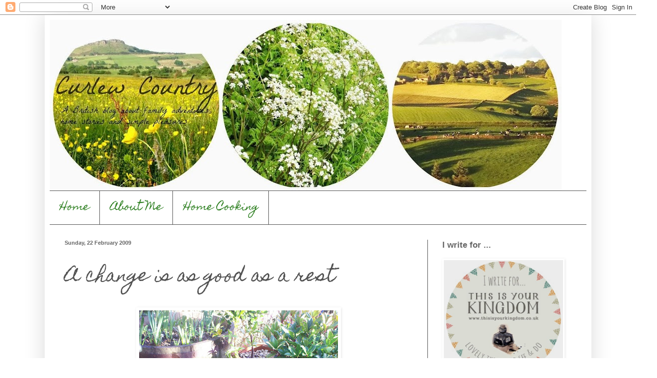

--- FILE ---
content_type: text/html; charset=UTF-8
request_url: https://curlewcountry.blogspot.com/2009/02/change-is-as-good-as-rest.html?showComment=1235484240000
body_size: 22080
content:
<!DOCTYPE html>
<html class='v2' dir='ltr' lang='en-GB'>
<head>
<link href='https://www.blogger.com/static/v1/widgets/335934321-css_bundle_v2.css' rel='stylesheet' type='text/css'/>
<meta content='width=1100' name='viewport'/>
<meta content='text/html; charset=UTF-8' http-equiv='Content-Type'/>
<meta content='blogger' name='generator'/>
<link href='https://curlewcountry.blogspot.com/favicon.ico' rel='icon' type='image/x-icon'/>
<link href='http://curlewcountry.blogspot.com/2009/02/change-is-as-good-as-rest.html' rel='canonical'/>
<link rel="alternate" type="application/atom+xml" title="Curlew Country - Atom" href="https://curlewcountry.blogspot.com/feeds/posts/default" />
<link rel="alternate" type="application/rss+xml" title="Curlew Country - RSS" href="https://curlewcountry.blogspot.com/feeds/posts/default?alt=rss" />
<link rel="service.post" type="application/atom+xml" title="Curlew Country - Atom" href="https://www.blogger.com/feeds/8308715619105248833/posts/default" />

<link rel="alternate" type="application/atom+xml" title="Curlew Country - Atom" href="https://curlewcountry.blogspot.com/feeds/6397915634218878683/comments/default" />
<!--Can't find substitution for tag [blog.ieCssRetrofitLinks]-->
<link href='https://blogger.googleusercontent.com/img/b/R29vZ2xl/AVvXsEhH1rTctHLhhhuqCb6SqhYqsz6teMwASpOQ1wBSRPyCkYKHRjI3ES3tro57CGc3PEUN67P2L37ls-UbTXlthhONCuCYgBUgWkaRgZdAOKp_U0lpqgk5cqUmJ7MgKfb5KCzCbtcYk1qfOfU/s400/100_4118.jpg' rel='image_src'/>
<meta content='http://curlewcountry.blogspot.com/2009/02/change-is-as-good-as-rest.html' property='og:url'/>
<meta content='A change is as good as a rest' property='og:title'/>
<meta content=' Our half-term has been a lovely jumble of homeliness and special treats. Although Woody and I have still had to work we&#39;ve juggled our days...' property='og:description'/>
<meta content='https://blogger.googleusercontent.com/img/b/R29vZ2xl/AVvXsEhH1rTctHLhhhuqCb6SqhYqsz6teMwASpOQ1wBSRPyCkYKHRjI3ES3tro57CGc3PEUN67P2L37ls-UbTXlthhONCuCYgBUgWkaRgZdAOKp_U0lpqgk5cqUmJ7MgKfb5KCzCbtcYk1qfOfU/w1200-h630-p-k-no-nu/100_4118.jpg' property='og:image'/>
<title>Curlew Country: A change is as good as a rest</title>
<style type='text/css'>@font-face{font-family:'Homemade Apple';font-style:normal;font-weight:400;font-display:swap;src:url(//fonts.gstatic.com/s/homemadeapple/v24/Qw3EZQFXECDrI2q789EKQZJob0x6XHgOiJM6.woff2)format('woff2');unicode-range:U+0000-00FF,U+0131,U+0152-0153,U+02BB-02BC,U+02C6,U+02DA,U+02DC,U+0304,U+0308,U+0329,U+2000-206F,U+20AC,U+2122,U+2191,U+2193,U+2212,U+2215,U+FEFF,U+FFFD;}</style>
<style id='page-skin-1' type='text/css'><!--
/*
-----------------------------------------------
Blogger Template Style
Name:     Simple
Designer: Blogger
URL:      www.blogger.com
----------------------------------------------- */
/* Content
----------------------------------------------- */
body {
font: normal normal 13pt 'Trebuchet MS', Trebuchet, sans-serif;
color: #525252;
background: #ffffff none repeat scroll top left;
padding: 0 40px 40px 40px;
}
html body .region-inner {
min-width: 0;
max-width: 100%;
width: auto;
}
h2 {
font-size: 22px;
}
a:link {
text-decoration:none;
color: #2d7f20;
}
a:visited {
text-decoration:none;
color: #909090;
}
a:hover {
text-decoration:underline;
color: #5bff41;
}
.body-fauxcolumn-outer .fauxcolumn-inner {
background: transparent url(https://resources.blogblog.com/blogblog/data/1kt/simple/body_gradient_tile_light.png) repeat scroll top left;
_background-image: none;
}
.body-fauxcolumn-outer .cap-top {
position: absolute;
z-index: 1;
height: 400px;
width: 100%;
}
.body-fauxcolumn-outer .cap-top .cap-left {
width: 100%;
background: transparent url(https://resources.blogblog.com/blogblog/data/1kt/simple/gradients_light.png) repeat-x scroll top left;
_background-image: none;
}
.content-outer {
-moz-box-shadow: 0 0 40px rgba(0, 0, 0, .15);
-webkit-box-shadow: 0 0 5px rgba(0, 0, 0, .15);
-goog-ms-box-shadow: 0 0 10px #333333;
box-shadow: 0 0 40px rgba(0, 0, 0, .15);
margin-bottom: 1px;
}
.content-inner {
padding: 10px 10px;
}
.content-inner {
background-color: #ffffff;
}
/* Header
----------------------------------------------- */
.header-outer {
background: transparent none repeat-x scroll 0 -400px;
_background-image: none;
}
.Header h1 {
font: normal normal 60px Homemade Apple;
color: #e4ebe1;
text-shadow: -1px -1px 1px rgba(0, 0, 0, .2);
}
.Header h1 a {
color: #e4ebe1;
}
.Header .description {
font-size: 140%;
color: #ffffff;
}
.header-inner .Header .titlewrapper {
padding: 22px 30px;
}
.header-inner .Header .descriptionwrapper {
padding: 0 30px;
}
/* Tabs
----------------------------------------------- */
.tabs-inner .section:first-child {
border-top: 1px solid #525252;
}
.tabs-inner .section:first-child ul {
margin-top: -1px;
border-top: 1px solid #525252;
border-left: 0 solid #525252;
border-right: 0 solid #525252;
}
.tabs-inner .widget ul {
background: #ffffff url(https://resources.blogblog.com/blogblog/data/1kt/simple/gradients_light.png) repeat-x scroll 0 -800px;
_background-image: none;
border-bottom: 1px solid #525252;
margin-top: 0;
margin-left: -30px;
margin-right: -30px;
}
.tabs-inner .widget li a {
display: inline-block;
padding: .6em 1em;
font: normal normal 20px Homemade Apple;
color: #2d7f20;
border-left: 1px solid #ffffff;
border-right: 1px solid #525252;
}
.tabs-inner .widget li:first-child a {
border-left: none;
}
.tabs-inner .widget li.selected a, .tabs-inner .widget li a:hover {
color: #000000;
background-color: #ffffff;
text-decoration: none;
}
/* Columns
----------------------------------------------- */
.main-outer {
border-top: 0 solid #525252;
}
.fauxcolumn-left-outer .fauxcolumn-inner {
border-right: 1px solid #525252;
}
.fauxcolumn-right-outer .fauxcolumn-inner {
border-left: 1px solid #525252;
}
/* Headings
----------------------------------------------- */
div.widget > h2,
div.widget h2.title {
margin: 0 0 1em 0;
font: normal bold 13pt Verdana, Geneva, sans-serif;
color: #666666;
}
/* Widgets
----------------------------------------------- */
.widget .zippy {
color: #a0a0a0;
text-shadow: 2px 2px 1px rgba(0, 0, 0, .1);
}
.widget .popular-posts ul {
list-style: none;
}
/* Posts
----------------------------------------------- */
h2.date-header {
font: normal bold 11px Arial, Tahoma, Helvetica, FreeSans, sans-serif;
}
.date-header span {
background-color: transparent;
color: #666666;
padding: inherit;
letter-spacing: inherit;
margin: inherit;
}
.main-inner {
padding-top: 30px;
padding-bottom: 30px;
}
.main-inner .column-center-inner {
padding: 0 15px;
}
.main-inner .column-center-inner .section {
margin: 0 15px;
}
.post {
margin: 0 0 25px 0;
}
h3.post-title, .comments h4 {
font: normal normal 26pt Homemade Apple;
margin: .75em 0 0;
}
.post-body {
font-size: 110%;
line-height: 1.4;
position: relative;
}
.post-body img, .post-body .tr-caption-container, .Profile img, .Image img,
.BlogList .item-thumbnail img {
padding: 2px;
background: #ffffff;
border: 1px solid transparent;
-moz-box-shadow: 1px 1px 5px rgba(0, 0, 0, .1);
-webkit-box-shadow: 1px 1px 5px rgba(0, 0, 0, .1);
box-shadow: 1px 1px 5px rgba(0, 0, 0, .1);
}
.post-body img, .post-body .tr-caption-container {
padding: 5px;
}
.post-body .tr-caption-container {
color: #525252;
}
.post-body .tr-caption-container img {
padding: 0;
background: transparent;
border: none;
-moz-box-shadow: 0 0 0 rgba(0, 0, 0, .1);
-webkit-box-shadow: 0 0 0 rgba(0, 0, 0, .1);
box-shadow: 0 0 0 rgba(0, 0, 0, .1);
}
.post-header {
margin: 0 0 1.5em;
line-height: 1.6;
font-size: 90%;
}
.post-footer {
margin: 20px -2px 0;
padding: 5px 10px;
color: #747474;
background-color: #fbfbfb;
border-bottom: 1px solid #f1f1f1;
line-height: 1.6;
font-size: 90%;
}
#comments .comment-author {
padding-top: 1.5em;
border-top: 1px solid #525252;
background-position: 0 1.5em;
}
#comments .comment-author:first-child {
padding-top: 0;
border-top: none;
}
.avatar-image-container {
margin: .2em 0 0;
}
#comments .avatar-image-container img {
border: 1px solid transparent;
}
/* Comments
----------------------------------------------- */
.comments .comments-content .icon.blog-author {
background-repeat: no-repeat;
background-image: url([data-uri]);
}
.comments .comments-content .loadmore a {
border-top: 1px solid #a0a0a0;
border-bottom: 1px solid #a0a0a0;
}
.comments .comment-thread.inline-thread {
background-color: #fbfbfb;
}
.comments .continue {
border-top: 2px solid #a0a0a0;
}
/* Accents
---------------------------------------------- */
.section-columns td.columns-cell {
border-left: 1px solid #525252;
}
.blog-pager {
background: transparent none no-repeat scroll top center;
}
.blog-pager-older-link, .home-link,
.blog-pager-newer-link {
background-color: #ffffff;
padding: 5px;
}
.footer-outer {
border-top: 0 dashed #bbbbbb;
}
/* Mobile
----------------------------------------------- */
body.mobile  {
background-size: auto;
}
.mobile .body-fauxcolumn-outer {
background: transparent none repeat scroll top left;
}
.mobile .body-fauxcolumn-outer .cap-top {
background-size: 100% auto;
}
.mobile .content-outer {
-webkit-box-shadow: 0 0 3px rgba(0, 0, 0, .15);
box-shadow: 0 0 3px rgba(0, 0, 0, .15);
}
.mobile .tabs-inner .widget ul {
margin-left: 0;
margin-right: 0;
}
.mobile .post {
margin: 0;
}
.mobile .main-inner .column-center-inner .section {
margin: 0;
}
.mobile .date-header span {
padding: 0.1em 10px;
margin: 0 -10px;
}
.mobile h3.post-title {
margin: 0;
}
.mobile .blog-pager {
background: transparent none no-repeat scroll top center;
}
.mobile .footer-outer {
border-top: none;
}
.mobile .main-inner, .mobile .footer-inner {
background-color: #ffffff;
}
.mobile-index-contents {
color: #525252;
}
.mobile-link-button {
background-color: #2d7f20;
}
.mobile-link-button a:link, .mobile-link-button a:visited {
color: #ffffff;
}
.mobile .tabs-inner .section:first-child {
border-top: none;
}
.mobile .tabs-inner .PageList .widget-content {
background-color: #ffffff;
color: #000000;
border-top: 1px solid #525252;
border-bottom: 1px solid #525252;
}
.mobile .tabs-inner .PageList .widget-content .pagelist-arrow {
border-left: 1px solid #525252;
}

--></style>
<style id='template-skin-1' type='text/css'><!--
body {
min-width: 1100px;
}
.content-outer, .content-fauxcolumn-outer, .region-inner {
min-width: 1100px;
max-width: 1100px;
_width: 1100px;
}
.main-inner .columns {
padding-left: 0px;
padding-right: 320px;
}
.main-inner .fauxcolumn-center-outer {
left: 0px;
right: 320px;
/* IE6 does not respect left and right together */
_width: expression(this.parentNode.offsetWidth -
parseInt("0px") -
parseInt("320px") + 'px');
}
.main-inner .fauxcolumn-left-outer {
width: 0px;
}
.main-inner .fauxcolumn-right-outer {
width: 320px;
}
.main-inner .column-left-outer {
width: 0px;
right: 100%;
margin-left: -0px;
}
.main-inner .column-right-outer {
width: 320px;
margin-right: -320px;
}
#layout {
min-width: 0;
}
#layout .content-outer {
min-width: 0;
width: 800px;
}
#layout .region-inner {
min-width: 0;
width: auto;
}
body#layout div.add_widget {
padding: 8px;
}
body#layout div.add_widget a {
margin-left: 32px;
}
--></style>
<link href='https://www.blogger.com/dyn-css/authorization.css?targetBlogID=8308715619105248833&amp;zx=43e9e8a8-0b73-4026-a3b2-19648ee07284' media='none' onload='if(media!=&#39;all&#39;)media=&#39;all&#39;' rel='stylesheet'/><noscript><link href='https://www.blogger.com/dyn-css/authorization.css?targetBlogID=8308715619105248833&amp;zx=43e9e8a8-0b73-4026-a3b2-19648ee07284' rel='stylesheet'/></noscript>
<meta name='google-adsense-platform-account' content='ca-host-pub-1556223355139109'/>
<meta name='google-adsense-platform-domain' content='blogspot.com'/>

</head>
<body class='loading variant-pale'>
<div class='navbar section' id='navbar' name='Navbar'><div class='widget Navbar' data-version='1' id='Navbar1'><script type="text/javascript">
    function setAttributeOnload(object, attribute, val) {
      if(window.addEventListener) {
        window.addEventListener('load',
          function(){ object[attribute] = val; }, false);
      } else {
        window.attachEvent('onload', function(){ object[attribute] = val; });
      }
    }
  </script>
<div id="navbar-iframe-container"></div>
<script type="text/javascript" src="https://apis.google.com/js/platform.js"></script>
<script type="text/javascript">
      gapi.load("gapi.iframes:gapi.iframes.style.bubble", function() {
        if (gapi.iframes && gapi.iframes.getContext) {
          gapi.iframes.getContext().openChild({
              url: 'https://www.blogger.com/navbar/8308715619105248833?po\x3d6397915634218878683\x26origin\x3dhttps://curlewcountry.blogspot.com',
              where: document.getElementById("navbar-iframe-container"),
              id: "navbar-iframe"
          });
        }
      });
    </script><script type="text/javascript">
(function() {
var script = document.createElement('script');
script.type = 'text/javascript';
script.src = '//pagead2.googlesyndication.com/pagead/js/google_top_exp.js';
var head = document.getElementsByTagName('head')[0];
if (head) {
head.appendChild(script);
}})();
</script>
</div></div>
<div class='body-fauxcolumns'>
<div class='fauxcolumn-outer body-fauxcolumn-outer'>
<div class='cap-top'>
<div class='cap-left'></div>
<div class='cap-right'></div>
</div>
<div class='fauxborder-left'>
<div class='fauxborder-right'></div>
<div class='fauxcolumn-inner'>
</div>
</div>
<div class='cap-bottom'>
<div class='cap-left'></div>
<div class='cap-right'></div>
</div>
</div>
</div>
<div class='content'>
<div class='content-fauxcolumns'>
<div class='fauxcolumn-outer content-fauxcolumn-outer'>
<div class='cap-top'>
<div class='cap-left'></div>
<div class='cap-right'></div>
</div>
<div class='fauxborder-left'>
<div class='fauxborder-right'></div>
<div class='fauxcolumn-inner'>
</div>
</div>
<div class='cap-bottom'>
<div class='cap-left'></div>
<div class='cap-right'></div>
</div>
</div>
</div>
<div class='content-outer'>
<div class='content-cap-top cap-top'>
<div class='cap-left'></div>
<div class='cap-right'></div>
</div>
<div class='fauxborder-left content-fauxborder-left'>
<div class='fauxborder-right content-fauxborder-right'></div>
<div class='content-inner'>
<header>
<div class='header-outer'>
<div class='header-cap-top cap-top'>
<div class='cap-left'></div>
<div class='cap-right'></div>
</div>
<div class='fauxborder-left header-fauxborder-left'>
<div class='fauxborder-right header-fauxborder-right'></div>
<div class='region-inner header-inner'>
<div class='header section' id='header' name='Header'><div class='widget Header' data-version='1' id='Header1'>
<div id='header-inner'>
<a href='https://curlewcountry.blogspot.com/' style='display: block'>
<img alt='Curlew Country' height='343px; ' id='Header1_headerimg' src='https://blogger.googleusercontent.com/img/b/R29vZ2xl/AVvXsEiAP6S6ERW3OhIHOMtPrIzHOGVfrVTpcxbbd5gxowPiHPXRO7g8ImFffE6htFaeSicQLS9ocawGjF28rOT2SuVPW6P70Vfi9bIjI87iaWYxCWKMOnTQ_gv8Ez2AjwJrXeE2U7kjz1eEfhE/s1030/PicMonkey+Collage2.jpg' style='display: block' width='1030px; '/>
</a>
</div>
</div></div>
</div>
</div>
<div class='header-cap-bottom cap-bottom'>
<div class='cap-left'></div>
<div class='cap-right'></div>
</div>
</div>
</header>
<div class='tabs-outer'>
<div class='tabs-cap-top cap-top'>
<div class='cap-left'></div>
<div class='cap-right'></div>
</div>
<div class='fauxborder-left tabs-fauxborder-left'>
<div class='fauxborder-right tabs-fauxborder-right'></div>
<div class='region-inner tabs-inner'>
<div class='tabs section' id='crosscol' name='Cross-column'><div class='widget PageList' data-version='1' id='PageList2'>
<h2>Pages</h2>
<div class='widget-content'>
<ul>
<li>
<a href='https://curlewcountry.blogspot.com/'>Home</a>
</li>
<li>
<a href='https://curlewcountry.blogspot.com/p/about-me.html'>About Me</a>
</li>
<li>
<a href='https://curlewcountry.blogspot.com/p/home-cooking.html'>Home Cooking</a>
</li>
</ul>
<div class='clear'></div>
</div>
</div></div>
<div class='tabs no-items section' id='crosscol-overflow' name='Cross-Column 2'></div>
</div>
</div>
<div class='tabs-cap-bottom cap-bottom'>
<div class='cap-left'></div>
<div class='cap-right'></div>
</div>
</div>
<div class='main-outer'>
<div class='main-cap-top cap-top'>
<div class='cap-left'></div>
<div class='cap-right'></div>
</div>
<div class='fauxborder-left main-fauxborder-left'>
<div class='fauxborder-right main-fauxborder-right'></div>
<div class='region-inner main-inner'>
<div class='columns fauxcolumns'>
<div class='fauxcolumn-outer fauxcolumn-center-outer'>
<div class='cap-top'>
<div class='cap-left'></div>
<div class='cap-right'></div>
</div>
<div class='fauxborder-left'>
<div class='fauxborder-right'></div>
<div class='fauxcolumn-inner'>
</div>
</div>
<div class='cap-bottom'>
<div class='cap-left'></div>
<div class='cap-right'></div>
</div>
</div>
<div class='fauxcolumn-outer fauxcolumn-left-outer'>
<div class='cap-top'>
<div class='cap-left'></div>
<div class='cap-right'></div>
</div>
<div class='fauxborder-left'>
<div class='fauxborder-right'></div>
<div class='fauxcolumn-inner'>
</div>
</div>
<div class='cap-bottom'>
<div class='cap-left'></div>
<div class='cap-right'></div>
</div>
</div>
<div class='fauxcolumn-outer fauxcolumn-right-outer'>
<div class='cap-top'>
<div class='cap-left'></div>
<div class='cap-right'></div>
</div>
<div class='fauxborder-left'>
<div class='fauxborder-right'></div>
<div class='fauxcolumn-inner'>
</div>
</div>
<div class='cap-bottom'>
<div class='cap-left'></div>
<div class='cap-right'></div>
</div>
</div>
<!-- corrects IE6 width calculation -->
<div class='columns-inner'>
<div class='column-center-outer'>
<div class='column-center-inner'>
<div class='main section' id='main' name='Main'><div class='widget Blog' data-version='1' id='Blog1'>
<div class='blog-posts hfeed'>

          <div class="date-outer">
        
<h2 class='date-header'><span>Sunday, 22 February 2009</span></h2>

          <div class="date-posts">
        
<div class='post-outer'>
<div class='post hentry uncustomized-post-template' itemprop='blogPost' itemscope='itemscope' itemtype='http://schema.org/BlogPosting'>
<meta content='https://blogger.googleusercontent.com/img/b/R29vZ2xl/AVvXsEhH1rTctHLhhhuqCb6SqhYqsz6teMwASpOQ1wBSRPyCkYKHRjI3ES3tro57CGc3PEUN67P2L37ls-UbTXlthhONCuCYgBUgWkaRgZdAOKp_U0lpqgk5cqUmJ7MgKfb5KCzCbtcYk1qfOfU/s400/100_4118.jpg' itemprop='image_url'/>
<meta content='8308715619105248833' itemprop='blogId'/>
<meta content='6397915634218878683' itemprop='postId'/>
<a name='6397915634218878683'></a>
<h3 class='post-title entry-title' itemprop='name'>
A change is as good as a rest
</h3>
<div class='post-header'>
<div class='post-header-line-1'></div>
</div>
<div class='post-body entry-content' id='post-body-6397915634218878683' itemprop='description articleBody'>
<a href="https://blogger.googleusercontent.com/img/b/R29vZ2xl/AVvXsEhH1rTctHLhhhuqCb6SqhYqsz6teMwASpOQ1wBSRPyCkYKHRjI3ES3tro57CGc3PEUN67P2L37ls-UbTXlthhONCuCYgBUgWkaRgZdAOKp_U0lpqgk5cqUmJ7MgKfb5KCzCbtcYk1qfOfU/s1600-h/100_4118.jpg"><img alt="" border="0" id="BLOGGER_PHOTO_ID_5305546671574470962" src="https://blogger.googleusercontent.com/img/b/R29vZ2xl/AVvXsEhH1rTctHLhhhuqCb6SqhYqsz6teMwASpOQ1wBSRPyCkYKHRjI3ES3tro57CGc3PEUN67P2L37ls-UbTXlthhONCuCYgBUgWkaRgZdAOKp_U0lpqgk5cqUmJ7MgKfb5KCzCbtcYk1qfOfU/s400/100_4118.jpg" style="DISPLAY: block; MARGIN: 0px auto 10px; WIDTH: 400px; CURSOR: hand; HEIGHT: 300px; TEXT-ALIGN: center" /></a> Our half-term has been a lovely jumble of homeliness and special treats. <blockquote></blockquote><img alt="" border="0" id="BLOGGER_PHOTO_ID_5305546669012217714" src="https://blogger.googleusercontent.com/img/b/R29vZ2xl/AVvXsEgSXiDDHfUhDX1z90O5tmbIbaSn62G70z2UWaCnlZI8AJVgriBY7vFVHa8Hnlwfs4gyBQ7U3DfY7gOlT3gOMFDuX9dxuITAkP4IFCkexsflxlvuW9U8qDBqfNx7sRIQfywrpe3Oww11vGw/s400/100_4116.jpg" style="DISPLAY: block; MARGIN: 0px auto 10px; WIDTH: 298px; CURSOR: hand; HEIGHT: 400px; TEXT-ALIGN: center" />Although Woody and I have still had to work we've juggled our days about to fit in visits to grandparents, a trip on the bus into town and the library (very exciting for the five and unders!), an afternoon at the museum and time in the garden prettying things up a bit in the very welcome sunshine. <blockquote></blockquote><br /><div><div><div><div><img alt="" border="0" id="BLOGGER_PHOTO_ID_5305546663332231778" src="https://blogger.googleusercontent.com/img/b/R29vZ2xl/AVvXsEg2hCm5XF4dD53-p-Rq8K5lBzP9FjK1f36DXS7e5G07RLoWqJrqzsp_uGYvD7UMJEyGfqLkB0lewn-fHSCpTZaO7JeAarKgvFGS-qMcYRBNNhQKY7ShwPgPf0pO34Yf7GCO3N38vpflwR8/s400/100_3434.jpg" style="DISPLAY: block; MARGIN: 0px auto 10px; WIDTH: 400px; CURSOR: hand; HEIGHT: 300px; TEXT-ALIGN: center" />And best of all we've have a holiday away from home to look forward to all week. On Monday we're off <a href="http://curlewcountry.blogspot.com/2008/06/why-are-holidays-so-tiring.html"><strong><em>here</em></strong></a> again for a few days. I can't quite believe we that we're going here again within a year and not having to pay a bean for either. My darling Woody can really pull rabbits out of hats and he purposefully booked this trip for the coldest, dreariest time of year to give us all a treat when we most need it.</div><blockquote></blockquote><img alt="" border="0" id="BLOGGER_PHOTO_ID_5305546669465464482" src="https://blogger.googleusercontent.com/img/b/R29vZ2xl/AVvXsEhp8Fez_UrcJL1_ZRp4G8B10xY5vRE663881zG3wH0ZndmEcnFVbL1OoznJ4Wux1q5UJ-BraeSxtkIu1Vzb9GT2tBFy0cehwaPUhhBd1Zn7qNWUmvOdhRdf_lyo_oUqglBR2Nut9v14yhs/s400/100_3407.jpg" style="DISPLAY: block; MARGIN: 0px auto 10px; WIDTH: 400px; CURSOR: hand; HEIGHT: 300px; TEXT-ALIGN: center" />I'm looking forward to it so much. I have a facial and massage booked (never had a facial before so that'll be interesting!), Woody and I get 3 hours in the spa one evening and the little men are going pony riding and meeting owls. The adored mother-in-law is coming too, it'll be just lovely for us all to relax together. <blockquote></blockquote>Most of all we enjoy the water park and just pootling about on bikes in the peace and quiet. We're not usually ones for organised holidays but they really know how to do it here and I'm definitely not one to look a gift horse in the mouth! <blockquote></blockquote><br /><img alt="" border="0" id="BLOGGER_PHOTO_ID_5305547180457789138" src="https://blogger.googleusercontent.com/img/b/R29vZ2xl/AVvXsEiC1Zz9IJIYYuzZ978sPVLI4eqvBxIykRJzlRy1CMggPZfQ0OfpFAQGkFSohUlu1k-8CKD_2Fu_Fh3dmFNgNTtdZpM2riMFiSbZLDNLCiTQzfaCzWvid2lbzrFcroOkXyszA6fgEmRL47Q/s400/100_4127.jpg" style="DISPLAY: block; MARGIN: 0px auto 10px; WIDTH: 298px; CURSOR: hand; HEIGHT: 400px; TEXT-ALIGN: center" />So yesterday I popped to town to get a few bits and pieces we'll need and came home with this - well I'm hopeless at resisting temptation. I am beginning to rather covet Cornishware and have had this bowl with the hyacinths in for years. It was my grandma's and is very precious. You can't have too many pretty jugs about the house in my opinion so when I saw this lovely stripey one I knew I had to have it.<br /><br /><div><blockquote></blockquote><img alt="" border="0" id="BLOGGER_PHOTO_ID_5305546676238574274" src="https://blogger.googleusercontent.com/img/b/R29vZ2xl/AVvXsEi14FSR7TBK5OEVA2FE-n3OfCQlDqU77v5yl3bEEghWr_bQFTOG3sgfZuOV2gbcqNDNeTVLNLsoBBy9OF0320nkQzWimDxWYmKmP7U8b4pI7Kv7GAqoGevJwAwfckdMYG28VQ0gOZya-7w/s400/100_4121.jpg" style="DISPLAY: block; MARGIN: 0px auto 10px; WIDTH: 400px; CURSOR: hand; HEIGHT: 300px; TEXT-ALIGN: center" />But Cornishware can be pricey so lucky for me this has a couple of small chips (which I rather like, more character) and it was mine for &#163;8. More than I'd usually pay but a bargain really. When we get back I shall fill it full of daffs to cheer the last dull days of winter while I wait for Spring to really arrive.</div><br /><div>Have a lovely week.</div><div>Stephx</div></div></div></div>
<div style='clear: both;'></div>
</div>
<div class='post-footer'>
<div class='post-footer-line post-footer-line-1'>
<span class='post-author vcard'>
Posted by
<span class='fn' itemprop='author' itemscope='itemscope' itemtype='http://schema.org/Person'>
<meta content='https://www.blogger.com/profile/05743251099471763243' itemprop='url'/>
<a class='g-profile' href='https://www.blogger.com/profile/05743251099471763243' rel='author' title='author profile'>
<span itemprop='name'>Curlew Country</span>
</a>
</span>
</span>
<span class='post-timestamp'>
at
<meta content='http://curlewcountry.blogspot.com/2009/02/change-is-as-good-as-rest.html' itemprop='url'/>
<a class='timestamp-link' href='https://curlewcountry.blogspot.com/2009/02/change-is-as-good-as-rest.html' rel='bookmark' title='permanent link'><abbr class='published' itemprop='datePublished' title='2009-02-22T08:47:00Z'>Sunday, February 22, 2009</abbr></a>
</span>
<span class='post-comment-link'>
</span>
<span class='post-icons'>
<span class='item-control blog-admin pid-530412480'>
<a href='https://www.blogger.com/post-edit.g?blogID=8308715619105248833&postID=6397915634218878683&from=pencil' title='Edit Post'>
<img alt='' class='icon-action' height='18' src='https://resources.blogblog.com/img/icon18_edit_allbkg.gif' width='18'/>
</a>
</span>
</span>
<div class='post-share-buttons goog-inline-block'>
</div>
</div>
<div class='post-footer-line post-footer-line-2'>
<span class='post-labels'>
Labels:
<a href='https://curlewcountry.blogspot.com/search/label/holidays' rel='tag'>holidays</a>
</span>
</div>
<div class='post-footer-line post-footer-line-3'>
<span class='post-location'>
</span>
</div>
</div>
</div>
<div class='comments' id='comments'>
<a name='comments'></a>
<h4>24 comments:</h4>
<div id='Blog1_comments-block-wrapper'>
<dl class='avatar-comment-indent' id='comments-block'>
<dt class='comment-author ' id='c2641358112701244959'>
<a name='c2641358112701244959'></a>
<div class="avatar-image-container vcard"><span dir="ltr"><a href="https://www.blogger.com/profile/04177854521955532744" target="" rel="nofollow" onclick="" class="avatar-hovercard" id="av-2641358112701244959-04177854521955532744"><img src="https://resources.blogblog.com/img/blank.gif" width="35" height="35" class="delayLoad" style="display: none;" longdesc="//4.bp.blogspot.com/-Q3JIshqnns8/ZYMAP9_PEYI/AAAAAAAA768/6P6GFOB38tQV3mDk9Iuyr6jbmA1Z7strgCK4BGAYYCw/s35/DSC04869%252B-%252BCopy.JPG" alt="" title="Sue">

<noscript><img src="//4.bp.blogspot.com/-Q3JIshqnns8/ZYMAP9_PEYI/AAAAAAAA768/6P6GFOB38tQV3mDk9Iuyr6jbmA1Z7strgCK4BGAYYCw/s35/DSC04869%252B-%252BCopy.JPG" width="35" height="35" class="photo" alt=""></noscript></a></span></div>
<a href='https://www.blogger.com/profile/04177854521955532744' rel='nofollow'>Sue</a>
said...
</dt>
<dd class='comment-body' id='Blog1_cmt-2641358112701244959'>
<p>
That Cornishware jug looks SO lovely next to your spotty mug and clock.  Gorgeous.  Enjoy your holiday.<BR/><BR/>Sue xx
</p>
</dd>
<dd class='comment-footer'>
<span class='comment-timestamp'>
<a href='https://curlewcountry.blogspot.com/2009/02/change-is-as-good-as-rest.html?showComment=1235294640000#c2641358112701244959' title='comment permalink'>
22 February 2009 at 09:24
</a>
<span class='item-control blog-admin pid-1448767042'>
<a class='comment-delete' href='https://www.blogger.com/comment/delete/8308715619105248833/2641358112701244959' title='Delete Comment'>
<img src='https://resources.blogblog.com/img/icon_delete13.gif'/>
</a>
</span>
</span>
</dd>
<dt class='comment-author ' id='c1359624972210579271'>
<a name='c1359624972210579271'></a>
<div class="avatar-image-container vcard"><span dir="ltr"><a href="https://www.blogger.com/profile/09212953589712362143" target="" rel="nofollow" onclick="" class="avatar-hovercard" id="av-1359624972210579271-09212953589712362143"><img src="https://resources.blogblog.com/img/blank.gif" width="35" height="35" class="delayLoad" style="display: none;" longdesc="//blogger.googleusercontent.com/img/b/R29vZ2xl/AVvXsEjwrkNZ8cmHjfeZothiUBEimf3K8sjnBQChbXkz1NaW5tEB8gzLe04AS1sttlEVKAJT58lwV2qyF9siqhW8CQW7GBvC8cWgvsz8z7JkYD8twUIGqQrdhepba6Y4VrtgXw/s45-c/*" alt="" title="jessica daisy">

<noscript><img src="//blogger.googleusercontent.com/img/b/R29vZ2xl/AVvXsEjwrkNZ8cmHjfeZothiUBEimf3K8sjnBQChbXkz1NaW5tEB8gzLe04AS1sttlEVKAJT58lwV2qyF9siqhW8CQW7GBvC8cWgvsz8z7JkYD8twUIGqQrdhepba6Y4VrtgXw/s45-c/*" width="35" height="35" class="photo" alt=""></noscript></a></span></div>
<a href='https://www.blogger.com/profile/09212953589712362143' rel='nofollow'>jessica daisy</a>
said...
</dt>
<dd class='comment-body' id='Blog1_cmt-1359624972210579271'>
<p>
Love the jug, and all the prettiness from your last post!<BR/>Jessx
</p>
</dd>
<dd class='comment-footer'>
<span class='comment-timestamp'>
<a href='https://curlewcountry.blogspot.com/2009/02/change-is-as-good-as-rest.html?showComment=1235296680000#c1359624972210579271' title='comment permalink'>
22 February 2009 at 09:58
</a>
<span class='item-control blog-admin pid-1642813501'>
<a class='comment-delete' href='https://www.blogger.com/comment/delete/8308715619105248833/1359624972210579271' title='Delete Comment'>
<img src='https://resources.blogblog.com/img/icon_delete13.gif'/>
</a>
</span>
</span>
</dd>
<dt class='comment-author ' id='c1546770716680639130'>
<a name='c1546770716680639130'></a>
<div class="avatar-image-container avatar-stock"><span dir="ltr"><a href="https://www.blogger.com/profile/04048984447721169350" target="" rel="nofollow" onclick="" class="avatar-hovercard" id="av-1546770716680639130-04048984447721169350"><img src="//www.blogger.com/img/blogger_logo_round_35.png" width="35" height="35" alt="" title="Pipany">

</a></span></div>
<a href='https://www.blogger.com/profile/04048984447721169350' rel='nofollow'>Pipany</a>
said...
</dt>
<dd class='comment-body' id='Blog1_cmt-1546770716680639130'>
<p>
Hi Steph. Have a wonderful time on your holiday. FAcials are just so relaxing and make me feel really sleepy. I have Cornishware too and am lucky enough to have a shop which sells seconds really cheaply. Yours looks lovely on the shelf xxchres
</p>
</dd>
<dd class='comment-footer'>
<span class='comment-timestamp'>
<a href='https://curlewcountry.blogspot.com/2009/02/change-is-as-good-as-rest.html?showComment=1235305260000#c1546770716680639130' title='comment permalink'>
22 February 2009 at 12:21
</a>
<span class='item-control blog-admin pid-967001678'>
<a class='comment-delete' href='https://www.blogger.com/comment/delete/8308715619105248833/1546770716680639130' title='Delete Comment'>
<img src='https://resources.blogblog.com/img/icon_delete13.gif'/>
</a>
</span>
</span>
</dd>
<dt class='comment-author ' id='c7972630627959615307'>
<a name='c7972630627959615307'></a>
<div class="avatar-image-container vcard"><span dir="ltr"><a href="https://www.blogger.com/profile/10991496263250729580" target="" rel="nofollow" onclick="" class="avatar-hovercard" id="av-7972630627959615307-10991496263250729580"><img src="https://resources.blogblog.com/img/blank.gif" width="35" height="35" class="delayLoad" style="display: none;" longdesc="//blogger.googleusercontent.com/img/b/R29vZ2xl/AVvXsEgXDaQjGUVt-5qG1mJW5r6YIfGX5mOzEF70sZ6BI11ApS8ofaBz7JLw4-WMKIdsDJlTbxAGs_a8S4IR9wvGQObKz9ABbVSc0005u8jujIj1WVvemtTM_uGdidPAgkrmetM/s45-c/DSCN6602.JPG" alt="" title="Sal">

<noscript><img src="//blogger.googleusercontent.com/img/b/R29vZ2xl/AVvXsEgXDaQjGUVt-5qG1mJW5r6YIfGX5mOzEF70sZ6BI11ApS8ofaBz7JLw4-WMKIdsDJlTbxAGs_a8S4IR9wvGQObKz9ABbVSc0005u8jujIj1WVvemtTM_uGdidPAgkrmetM/s45-c/DSCN6602.JPG" width="35" height="35" class="photo" alt=""></noscript></a></span></div>
<a href='https://www.blogger.com/profile/10991496263250729580' rel='nofollow'>Sal</a>
said...
</dt>
<dd class='comment-body' id='Blog1_cmt-7972630627959615307'>
<p>
Sounds like you had a busy week!<BR/>Love your photos!<BR/>I love Cornishware too! ;-)
</p>
</dd>
<dd class='comment-footer'>
<span class='comment-timestamp'>
<a href='https://curlewcountry.blogspot.com/2009/02/change-is-as-good-as-rest.html?showComment=1235315880000#c7972630627959615307' title='comment permalink'>
22 February 2009 at 15:18
</a>
<span class='item-control blog-admin pid-730872058'>
<a class='comment-delete' href='https://www.blogger.com/comment/delete/8308715619105248833/7972630627959615307' title='Delete Comment'>
<img src='https://resources.blogblog.com/img/icon_delete13.gif'/>
</a>
</span>
</span>
</dd>
<dt class='comment-author ' id='c8038598245112806185'>
<a name='c8038598245112806185'></a>
<div class="avatar-image-container vcard"><span dir="ltr"><a href="https://www.blogger.com/profile/13044639290541365036" target="" rel="nofollow" onclick="" class="avatar-hovercard" id="av-8038598245112806185-13044639290541365036"><img src="https://resources.blogblog.com/img/blank.gif" width="35" height="35" class="delayLoad" style="display: none;" longdesc="//blogger.googleusercontent.com/img/b/R29vZ2xl/AVvXsEjIHNnlNKIm4NMUjwIPssw5ISoWr71grm985GwVEKW2zPPCu50zWIfCnj66WQFIvEfpULogpi0fBim_ZS15Q8hJhdQzeuv-qg5NMuWmZ89PxWpMSHHf5CbLusSzSoOSvgo/s45-c/020.JPG" alt="" title="claire">

<noscript><img src="//blogger.googleusercontent.com/img/b/R29vZ2xl/AVvXsEjIHNnlNKIm4NMUjwIPssw5ISoWr71grm985GwVEKW2zPPCu50zWIfCnj66WQFIvEfpULogpi0fBim_ZS15Q8hJhdQzeuv-qg5NMuWmZ89PxWpMSHHf5CbLusSzSoOSvgo/s45-c/020.JPG" width="35" height="35" class="photo" alt=""></noscript></a></span></div>
<a href='https://www.blogger.com/profile/13044639290541365036' rel='nofollow'>claire</a>
said...
</dt>
<dd class='comment-body' id='Blog1_cmt-8038598245112806185'>
<p>
Have a great holiday :)<BR/>Enjoy your pampering x
</p>
</dd>
<dd class='comment-footer'>
<span class='comment-timestamp'>
<a href='https://curlewcountry.blogspot.com/2009/02/change-is-as-good-as-rest.html?showComment=1235318940000#c8038598245112806185' title='comment permalink'>
22 February 2009 at 16:09
</a>
<span class='item-control blog-admin pid-27957566'>
<a class='comment-delete' href='https://www.blogger.com/comment/delete/8308715619105248833/8038598245112806185' title='Delete Comment'>
<img src='https://resources.blogblog.com/img/icon_delete13.gif'/>
</a>
</span>
</span>
</dd>
<dt class='comment-author ' id='c8711268405526345464'>
<a name='c8711268405526345464'></a>
<div class="avatar-image-container vcard"><span dir="ltr"><a href="https://www.blogger.com/profile/14564557200579080645" target="" rel="nofollow" onclick="" class="avatar-hovercard" id="av-8711268405526345464-14564557200579080645"><img src="https://resources.blogblog.com/img/blank.gif" width="35" height="35" class="delayLoad" style="display: none;" longdesc="//2.bp.blogspot.com/-pN-eBQb-g4E/Zrc2_nQOIoI/AAAAAAAB6-E/_-3Brw6ed-opDaoW_qbAdRQfSUcirbSNwCK4BGAYYCw/s35/E20F8EDA-8552-4FE9-9F99-BF9F43AD127F.png" alt="" title="Bobo Bun">

<noscript><img src="//2.bp.blogspot.com/-pN-eBQb-g4E/Zrc2_nQOIoI/AAAAAAAB6-E/_-3Brw6ed-opDaoW_qbAdRQfSUcirbSNwCK4BGAYYCw/s35/E20F8EDA-8552-4FE9-9F99-BF9F43AD127F.png" width="35" height="35" class="photo" alt=""></noscript></a></span></div>
<a href='https://www.blogger.com/profile/14564557200579080645' rel='nofollow'>Bobo Bun</a>
said...
</dt>
<dd class='comment-body' id='Blog1_cmt-8711268405526345464'>
<p>
Those plants look really cheery. Sounds like you've had a great week and more to come. Have a brilliant time.<BR/><BR/>Lisa x
</p>
</dd>
<dd class='comment-footer'>
<span class='comment-timestamp'>
<a href='https://curlewcountry.blogspot.com/2009/02/change-is-as-good-as-rest.html?showComment=1235325420000#c8711268405526345464' title='comment permalink'>
22 February 2009 at 17:57
</a>
<span class='item-control blog-admin pid-1016765310'>
<a class='comment-delete' href='https://www.blogger.com/comment/delete/8308715619105248833/8711268405526345464' title='Delete Comment'>
<img src='https://resources.blogblog.com/img/icon_delete13.gif'/>
</a>
</span>
</span>
</dd>
<dt class='comment-author ' id='c627154189509668052'>
<a name='c627154189509668052'></a>
<div class="avatar-image-container vcard"><span dir="ltr"><a href="https://www.blogger.com/profile/08683100048095202350" target="" rel="nofollow" onclick="" class="avatar-hovercard" id="av-627154189509668052-08683100048095202350"><img src="https://resources.blogblog.com/img/blank.gif" width="35" height="35" class="delayLoad" style="display: none;" longdesc="//blogger.googleusercontent.com/img/b/R29vZ2xl/AVvXsEgwkXydGMhYtF4n3PR67r-yyOxNAv4qCEpSqvfohL_Y-p9NI_j2TpHLDjeC-HujjY7SkMhOG6LjMxmJ5XbSvAYyLzh-Wxy5oesuEyAbMDlpwWEujn_Zx0kAgcPj4YkeEO8/s45-c/IMG_20200517_172507_456.jpg" alt="" title="Rebecca">

<noscript><img src="//blogger.googleusercontent.com/img/b/R29vZ2xl/AVvXsEgwkXydGMhYtF4n3PR67r-yyOxNAv4qCEpSqvfohL_Y-p9NI_j2TpHLDjeC-HujjY7SkMhOG6LjMxmJ5XbSvAYyLzh-Wxy5oesuEyAbMDlpwWEujn_Zx0kAgcPj4YkeEO8/s45-c/IMG_20200517_172507_456.jpg" width="35" height="35" class="photo" alt=""></noscript></a></span></div>
<a href='https://www.blogger.com/profile/08683100048095202350' rel='nofollow'>Rebecca</a>
said...
</dt>
<dd class='comment-body' id='Blog1_cmt-627154189509668052'>
<p>
Hi, just wanted to say I love seeing all the lovely pretty things in your home and you have a lovely family. Enjoy your break
</p>
</dd>
<dd class='comment-footer'>
<span class='comment-timestamp'>
<a href='https://curlewcountry.blogspot.com/2009/02/change-is-as-good-as-rest.html?showComment=1235340060000#c627154189509668052' title='comment permalink'>
22 February 2009 at 22:01
</a>
<span class='item-control blog-admin pid-460096582'>
<a class='comment-delete' href='https://www.blogger.com/comment/delete/8308715619105248833/627154189509668052' title='Delete Comment'>
<img src='https://resources.blogblog.com/img/icon_delete13.gif'/>
</a>
</span>
</span>
</dd>
<dt class='comment-author ' id='c1798142459789384134'>
<a name='c1798142459789384134'></a>
<div class="avatar-image-container vcard"><span dir="ltr"><a href="https://www.blogger.com/profile/16811151528527755264" target="" rel="nofollow" onclick="" class="avatar-hovercard" id="av-1798142459789384134-16811151528527755264"><img src="https://resources.blogblog.com/img/blank.gif" width="35" height="35" class="delayLoad" style="display: none;" longdesc="//blogger.googleusercontent.com/img/b/R29vZ2xl/AVvXsEhfDYp1ZDq4FdMG1Jd1X0v66_6zZZPdP9iqtYhN-WuhZJAyLk4rdAaYZlhgMcy_JWVwKFhRU-yRMA8s3cu3tEknGcfe6R2DokQEm02320iXAY6lRwmrvqVFaozyIdCFxQ/s45-c/P1170437.JPG" alt="" title="our shabby cottage">

<noscript><img src="//blogger.googleusercontent.com/img/b/R29vZ2xl/AVvXsEhfDYp1ZDq4FdMG1Jd1X0v66_6zZZPdP9iqtYhN-WuhZJAyLk4rdAaYZlhgMcy_JWVwKFhRU-yRMA8s3cu3tEknGcfe6R2DokQEm02320iXAY6lRwmrvqVFaozyIdCFxQ/s45-c/P1170437.JPG" width="35" height="35" class="photo" alt=""></noscript></a></span></div>
<a href='https://www.blogger.com/profile/16811151528527755264' rel='nofollow'>our shabby cottage</a>
said...
</dt>
<dd class='comment-body' id='Blog1_cmt-1798142459789384134'>
<p>
Have a great few days away! Love the new jug too.
</p>
</dd>
<dd class='comment-footer'>
<span class='comment-timestamp'>
<a href='https://curlewcountry.blogspot.com/2009/02/change-is-as-good-as-rest.html?showComment=1235343120000#c1798142459789384134' title='comment permalink'>
22 February 2009 at 22:52
</a>
<span class='item-control blog-admin pid-27082674'>
<a class='comment-delete' href='https://www.blogger.com/comment/delete/8308715619105248833/1798142459789384134' title='Delete Comment'>
<img src='https://resources.blogblog.com/img/icon_delete13.gif'/>
</a>
</span>
</span>
</dd>
<dt class='comment-author ' id='c5432103398433749537'>
<a name='c5432103398433749537'></a>
<div class="avatar-image-container vcard"><span dir="ltr"><a href="https://www.blogger.com/profile/11362222817573569135" target="" rel="nofollow" onclick="" class="avatar-hovercard" id="av-5432103398433749537-11362222817573569135"><img src="https://resources.blogblog.com/img/blank.gif" width="35" height="35" class="delayLoad" style="display: none;" longdesc="//blogger.googleusercontent.com/img/b/R29vZ2xl/AVvXsEgE3UiWqTRaPYyYWcyZCdmMG7w1BBptDFt39OKND5IAMbeHo6ZwsVCSooYLSUkMWUgtTVtKf5zUR5Z5p69v0qa5_TW5FEIQHE7HNvBEAEzm7qwKrasb-CGjg4UEg3kuWQ/s45-c/feather.jpg" alt="" title="Pink Feather Paradise">

<noscript><img src="//blogger.googleusercontent.com/img/b/R29vZ2xl/AVvXsEgE3UiWqTRaPYyYWcyZCdmMG7w1BBptDFt39OKND5IAMbeHo6ZwsVCSooYLSUkMWUgtTVtKf5zUR5Z5p69v0qa5_TW5FEIQHE7HNvBEAEzm7qwKrasb-CGjg4UEg3kuWQ/s45-c/feather.jpg" width="35" height="35" class="photo" alt=""></noscript></a></span></div>
<a href='https://www.blogger.com/profile/11362222817573569135' rel='nofollow'>Pink Feather Paradise</a>
said...
</dt>
<dd class='comment-body' id='Blog1_cmt-5432103398433749537'>
<p>
Lucky you, hope you had a lovely time<BR/><BR/>X Alex
</p>
</dd>
<dd class='comment-footer'>
<span class='comment-timestamp'>
<a href='https://curlewcountry.blogspot.com/2009/02/change-is-as-good-as-rest.html?showComment=1235386380000#c5432103398433749537' title='comment permalink'>
23 February 2009 at 10:53
</a>
<span class='item-control blog-admin pid-874772832'>
<a class='comment-delete' href='https://www.blogger.com/comment/delete/8308715619105248833/5432103398433749537' title='Delete Comment'>
<img src='https://resources.blogblog.com/img/icon_delete13.gif'/>
</a>
</span>
</span>
</dd>
<dt class='comment-author ' id='c8123000400064513001'>
<a name='c8123000400064513001'></a>
<div class="avatar-image-container vcard"><span dir="ltr"><a href="https://www.blogger.com/profile/03230884853490373264" target="" rel="nofollow" onclick="" class="avatar-hovercard" id="av-8123000400064513001-03230884853490373264"><img src="https://resources.blogblog.com/img/blank.gif" width="35" height="35" class="delayLoad" style="display: none;" longdesc="//blogger.googleusercontent.com/img/b/R29vZ2xl/AVvXsEj9A5scKSacL2qVxpDN7lTliXFP-sv4GbVJqHMPwcOp-kB0FSsR7CvNKsQBbSdgsIt6RAlvIed0UO6ZTGXn3U8mMV1FgDBNsew6VD2Lz8nb2-YvzD8fIcGpTQ_n8nyztw/s45-c/procrastinate.png" alt="" title="Pixiedust">

<noscript><img src="//blogger.googleusercontent.com/img/b/R29vZ2xl/AVvXsEj9A5scKSacL2qVxpDN7lTliXFP-sv4GbVJqHMPwcOp-kB0FSsR7CvNKsQBbSdgsIt6RAlvIed0UO6ZTGXn3U8mMV1FgDBNsew6VD2Lz8nb2-YvzD8fIcGpTQ_n8nyztw/s45-c/procrastinate.png" width="35" height="35" class="photo" alt=""></noscript></a></span></div>
<a href='https://www.blogger.com/profile/03230884853490373264' rel='nofollow'>Pixiedust</a>
said...
</dt>
<dd class='comment-body' id='Blog1_cmt-8123000400064513001'>
<p>
Pretty cornishware jug. Love the piccie of the little ones snuggled under the eiderdown.Have a fab holiday. xxx
</p>
</dd>
<dd class='comment-footer'>
<span class='comment-timestamp'>
<a href='https://curlewcountry.blogspot.com/2009/02/change-is-as-good-as-rest.html?showComment=1235394900000#c8123000400064513001' title='comment permalink'>
23 February 2009 at 13:15
</a>
<span class='item-control blog-admin pid-1166498520'>
<a class='comment-delete' href='https://www.blogger.com/comment/delete/8308715619105248833/8123000400064513001' title='Delete Comment'>
<img src='https://resources.blogblog.com/img/icon_delete13.gif'/>
</a>
</span>
</span>
</dd>
<dt class='comment-author ' id='c8319602345518427068'>
<a name='c8319602345518427068'></a>
<div class="avatar-image-container vcard"><span dir="ltr"><a href="https://www.blogger.com/profile/18440351450621954103" target="" rel="nofollow" onclick="" class="avatar-hovercard" id="av-8319602345518427068-18440351450621954103"><img src="https://resources.blogblog.com/img/blank.gif" width="35" height="35" class="delayLoad" style="display: none;" longdesc="//3.bp.blogspot.com/_DXI5WPmJY38/SmTKVoKCBzI/AAAAAAAAA5U/CbbeZ_w-kpE/S45-s35/storage%2B033.jpg" alt="" title="Lesley (Notesfrommydays)">

<noscript><img src="//3.bp.blogspot.com/_DXI5WPmJY38/SmTKVoKCBzI/AAAAAAAAA5U/CbbeZ_w-kpE/S45-s35/storage%2B033.jpg" width="35" height="35" class="photo" alt=""></noscript></a></span></div>
<a href='https://www.blogger.com/profile/18440351450621954103' rel='nofollow'>Lesley (Notesfrommydays)</a>
said...
</dt>
<dd class='comment-body' id='Blog1_cmt-8319602345518427068'>
<p>
hope you have a lovely time!! i did enjoy your pictures and also love the cornishware :-)<BR/>Lesley x
</p>
</dd>
<dd class='comment-footer'>
<span class='comment-timestamp'>
<a href='https://curlewcountry.blogspot.com/2009/02/change-is-as-good-as-rest.html?showComment=1235397000000#c8319602345518427068' title='comment permalink'>
23 February 2009 at 13:50
</a>
<span class='item-control blog-admin pid-1876639714'>
<a class='comment-delete' href='https://www.blogger.com/comment/delete/8308715619105248833/8319602345518427068' title='Delete Comment'>
<img src='https://resources.blogblog.com/img/icon_delete13.gif'/>
</a>
</span>
</span>
</dd>
<dt class='comment-author ' id='c5953267601570190163'>
<a name='c5953267601570190163'></a>
<div class="avatar-image-container vcard"><span dir="ltr"><a href="https://www.blogger.com/profile/07182641182828602874" target="" rel="nofollow" onclick="" class="avatar-hovercard" id="av-5953267601570190163-07182641182828602874"><img src="https://resources.blogblog.com/img/blank.gif" width="35" height="35" class="delayLoad" style="display: none;" longdesc="//1.bp.blogspot.com/-CvW20efd0pI/ZlUHw0Zix9I/AAAAAAAAdDI/y5ll-MLPwdk7JVrYEklbHCA7J6wohQCfACK4BGAYYCw/s35/DSC_0446.JPG" alt="" title="{oc cottage}">

<noscript><img src="//1.bp.blogspot.com/-CvW20efd0pI/ZlUHw0Zix9I/AAAAAAAAdDI/y5ll-MLPwdk7JVrYEklbHCA7J6wohQCfACK4BGAYYCw/s35/DSC_0446.JPG" width="35" height="35" class="photo" alt=""></noscript></a></span></div>
<a href='https://www.blogger.com/profile/07182641182828602874' rel='nofollow'>{oc cottage}</a>
said...
</dt>
<dd class='comment-body' id='Blog1_cmt-5953267601570190163'>
<p>
Too cute...love the porcelain pins too!<BR/>They are featured in my post for today also.<BR/><BR/><BR/>M ^..^
</p>
</dd>
<dd class='comment-footer'>
<span class='comment-timestamp'>
<a href='https://curlewcountry.blogspot.com/2009/02/change-is-as-good-as-rest.html?showComment=1235400960000#c5953267601570190163' title='comment permalink'>
23 February 2009 at 14:56
</a>
<span class='item-control blog-admin pid-2060861704'>
<a class='comment-delete' href='https://www.blogger.com/comment/delete/8308715619105248833/5953267601570190163' title='Delete Comment'>
<img src='https://resources.blogblog.com/img/icon_delete13.gif'/>
</a>
</span>
</span>
</dd>
<dt class='comment-author ' id='c4758211868998143856'>
<a name='c4758211868998143856'></a>
<div class="avatar-image-container vcard"><span dir="ltr"><a href="https://www.blogger.com/profile/00593954537911177381" target="" rel="nofollow" onclick="" class="avatar-hovercard" id="av-4758211868998143856-00593954537911177381"><img src="https://resources.blogblog.com/img/blank.gif" width="35" height="35" class="delayLoad" style="display: none;" longdesc="//blogger.googleusercontent.com/img/b/R29vZ2xl/AVvXsEimIA3AzjZ8FuKufvrmWsedLSjxXK30AZ_iFsJeDqdYSU2GypS-QS_Q3DvYhOkpdR7ftXE10yMZSzfHs1nS5pf0Sj0Nbp7wKSiPPFuBUEn3YdzZjv3vmg6ssMYJ0uIp9ZM/s45-c/photo.JPG" alt="" title="A Thrifty Mrs">

<noscript><img src="//blogger.googleusercontent.com/img/b/R29vZ2xl/AVvXsEimIA3AzjZ8FuKufvrmWsedLSjxXK30AZ_iFsJeDqdYSU2GypS-QS_Q3DvYhOkpdR7ftXE10yMZSzfHs1nS5pf0Sj0Nbp7wKSiPPFuBUEn3YdzZjv3vmg6ssMYJ0uIp9ZM/s45-c/photo.JPG" width="35" height="35" class="photo" alt=""></noscript></a></span></div>
<a href='https://www.blogger.com/profile/00593954537911177381' rel='nofollow'>A Thrifty Mrs</a>
said...
</dt>
<dd class='comment-body' id='Blog1_cmt-4758211868998143856'>
<p>
Looks like you had a nice time. Love that jug, I have a similar one and adore it.
</p>
</dd>
<dd class='comment-footer'>
<span class='comment-timestamp'>
<a href='https://curlewcountry.blogspot.com/2009/02/change-is-as-good-as-rest.html?showComment=1235405340000#c4758211868998143856' title='comment permalink'>
23 February 2009 at 16:09
</a>
<span class='item-control blog-admin pid-734244958'>
<a class='comment-delete' href='https://www.blogger.com/comment/delete/8308715619105248833/4758211868998143856' title='Delete Comment'>
<img src='https://resources.blogblog.com/img/icon_delete13.gif'/>
</a>
</span>
</span>
</dd>
<dt class='comment-author ' id='c3836716942326541065'>
<a name='c3836716942326541065'></a>
<div class="avatar-image-container vcard"><span dir="ltr"><a href="https://www.blogger.com/profile/17426515073578793239" target="" rel="nofollow" onclick="" class="avatar-hovercard" id="av-3836716942326541065-17426515073578793239"><img src="https://resources.blogblog.com/img/blank.gif" width="35" height="35" class="delayLoad" style="display: none;" longdesc="//blogger.googleusercontent.com/img/b/R29vZ2xl/AVvXsEj2zmwCPXiMnxj_GZQqzrqmhnsGgTW4Ijco5_fiTOT1HmV_HQ5Oq-5GwxiThWgJBlyidydtGBWNTSuDPTCS5COWdNyyTuXAYEfkOAXiL8jYAwij1Ju-hiU7d8YqtgDEcCc/s45-c/IMG_0388.JPG" alt="" title="Claire">

<noscript><img src="//blogger.googleusercontent.com/img/b/R29vZ2xl/AVvXsEj2zmwCPXiMnxj_GZQqzrqmhnsGgTW4Ijco5_fiTOT1HmV_HQ5Oq-5GwxiThWgJBlyidydtGBWNTSuDPTCS5COWdNyyTuXAYEfkOAXiL8jYAwij1Ju-hiU7d8YqtgDEcCc/s45-c/IMG_0388.JPG" width="35" height="35" class="photo" alt=""></noscript></a></span></div>
<a href='https://www.blogger.com/profile/17426515073578793239' rel='nofollow'>Claire</a>
said...
</dt>
<dd class='comment-body' id='Blog1_cmt-3836716942326541065'>
<p>
Have a wonderful holiday, how lucky you get to go for free!!! Its the perfect place for children to roam freely and have lots of fun!! Seeing your Cornish ware bowl reminded me that my mum had one so I will be going to my dads tomorrow to find it!! Love your flowers, they look great in the diffrent planters!! <BR/>Claire x
</p>
</dd>
<dd class='comment-footer'>
<span class='comment-timestamp'>
<a href='https://curlewcountry.blogspot.com/2009/02/change-is-as-good-as-rest.html?showComment=1235417400000#c3836716942326541065' title='comment permalink'>
23 February 2009 at 19:30
</a>
<span class='item-control blog-admin pid-1142023672'>
<a class='comment-delete' href='https://www.blogger.com/comment/delete/8308715619105248833/3836716942326541065' title='Delete Comment'>
<img src='https://resources.blogblog.com/img/icon_delete13.gif'/>
</a>
</span>
</span>
</dd>
<dt class='comment-author ' id='c8589033397546886789'>
<a name='c8589033397546886789'></a>
<div class="avatar-image-container avatar-stock"><span dir="ltr"><a href="https://www.blogger.com/profile/11135506827445186554" target="" rel="nofollow" onclick="" class="avatar-hovercard" id="av-8589033397546886789-11135506827445186554"><img src="//www.blogger.com/img/blogger_logo_round_35.png" width="35" height="35" alt="" title="gayle">

</a></span></div>
<a href='https://www.blogger.com/profile/11135506827445186554' rel='nofollow'>gayle</a>
said...
</dt>
<dd class='comment-body' id='Blog1_cmt-8589033397546886789'>
<p>
I love cornish ware too, I have old chipped cracked pieces, but they still hold garlic/ utensils/ sewing scissors. I hope your break is just lovely, I am jealous!
</p>
</dd>
<dd class='comment-footer'>
<span class='comment-timestamp'>
<a href='https://curlewcountry.blogspot.com/2009/02/change-is-as-good-as-rest.html?showComment=1235423880000#c8589033397546886789' title='comment permalink'>
23 February 2009 at 21:18
</a>
<span class='item-control blog-admin pid-1540992863'>
<a class='comment-delete' href='https://www.blogger.com/comment/delete/8308715619105248833/8589033397546886789' title='Delete Comment'>
<img src='https://resources.blogblog.com/img/icon_delete13.gif'/>
</a>
</span>
</span>
</dd>
<dt class='comment-author ' id='c7999491048593678946'>
<a name='c7999491048593678946'></a>
<div class="avatar-image-container vcard"><span dir="ltr"><a href="https://www.blogger.com/profile/00227207487929669724" target="" rel="nofollow" onclick="" class="avatar-hovercard" id="av-7999491048593678946-00227207487929669724"><img src="https://resources.blogblog.com/img/blank.gif" width="35" height="35" class="delayLoad" style="display: none;" longdesc="//blogger.googleusercontent.com/img/b/R29vZ2xl/AVvXsEgtgT8FwaRkENtYlsGtRioLn3_D7c2JLobAEdkWBNwO-jmHQwgGevzxU94w6zXh4MIZUhRy5Nf_Ike-H6pw9yFDv0txpq7UxK6F086cAnJYS5O_icYQ7xegBOR9utmhNFE/s45-c/*" alt="" title="Vintage to Victorian">

<noscript><img src="//blogger.googleusercontent.com/img/b/R29vZ2xl/AVvXsEgtgT8FwaRkENtYlsGtRioLn3_D7c2JLobAEdkWBNwO-jmHQwgGevzxU94w6zXh4MIZUhRy5Nf_Ike-H6pw9yFDv0txpq7UxK6F086cAnJYS5O_icYQ7xegBOR9utmhNFE/s45-c/*" width="35" height="35" class="photo" alt=""></noscript></a></span></div>
<a href='https://www.blogger.com/profile/00227207487929669724' rel='nofollow'>Vintage to Victorian</a>
said...
</dt>
<dd class='comment-body' id='Blog1_cmt-7999491048593678946'>
<p>
Your jug was a bargain Steph. I bought an identical one last week with a chip - &#163;15!!!!<BR/><BR/>Enjoy your little holiday!<BR/><BR/>Sue xx
</p>
</dd>
<dd class='comment-footer'>
<span class='comment-timestamp'>
<a href='https://curlewcountry.blogspot.com/2009/02/change-is-as-good-as-rest.html?showComment=1235426280000#c7999491048593678946' title='comment permalink'>
23 February 2009 at 21:58
</a>
<span class='item-control blog-admin pid-1483762515'>
<a class='comment-delete' href='https://www.blogger.com/comment/delete/8308715619105248833/7999491048593678946' title='Delete Comment'>
<img src='https://resources.blogblog.com/img/icon_delete13.gif'/>
</a>
</span>
</span>
</dd>
<dt class='comment-author ' id='c327639752881756304'>
<a name='c327639752881756304'></a>
<div class="avatar-image-container vcard"><span dir="ltr"><a href="https://www.blogger.com/profile/08339985100168927169" target="" rel="nofollow" onclick="" class="avatar-hovercard" id="av-327639752881756304-08339985100168927169"><img src="https://resources.blogblog.com/img/blank.gif" width="35" height="35" class="delayLoad" style="display: none;" longdesc="//blogger.googleusercontent.com/img/b/R29vZ2xl/AVvXsEj54vG1EKcNiOwZs2cOUkD8RAe1W8q4aSFMg_cE_wCm5XfsvbslNcBM8mJcFdp0SJr6pEIIttU2tPC8a5u1cVZ5qnlEpTjSOC9d8iOUuDwWtg3be-zTLwJ3tNwUWxevRA/s45-c/pinkballs.jpg" alt="" title="Ragged Roses">

<noscript><img src="//blogger.googleusercontent.com/img/b/R29vZ2xl/AVvXsEj54vG1EKcNiOwZs2cOUkD8RAe1W8q4aSFMg_cE_wCm5XfsvbslNcBM8mJcFdp0SJr6pEIIttU2tPC8a5u1cVZ5qnlEpTjSOC9d8iOUuDwWtg3be-zTLwJ3tNwUWxevRA/s45-c/pinkballs.jpg" width="35" height="35" class="photo" alt=""></noscript></a></span></div>
<a href='https://www.blogger.com/profile/08339985100168927169' rel='nofollow'>Ragged Roses</a>
said...
</dt>
<dd class='comment-body' id='Blog1_cmt-327639752881756304'>
<p>
Have a wonderful holiday, enjoy it all.  Looking forward to seeing those daffodils in that gorgeous jug<BR/>Kimx
</p>
</dd>
<dd class='comment-footer'>
<span class='comment-timestamp'>
<a href='https://curlewcountry.blogspot.com/2009/02/change-is-as-good-as-rest.html?showComment=1235484240000#c327639752881756304' title='comment permalink'>
24 February 2009 at 14:04
</a>
<span class='item-control blog-admin pid-1910063843'>
<a class='comment-delete' href='https://www.blogger.com/comment/delete/8308715619105248833/327639752881756304' title='Delete Comment'>
<img src='https://resources.blogblog.com/img/icon_delete13.gif'/>
</a>
</span>
</span>
</dd>
<dt class='comment-author ' id='c2211301242848258066'>
<a name='c2211301242848258066'></a>
<div class="avatar-image-container vcard"><span dir="ltr"><a href="https://www.blogger.com/profile/18183064592017156230" target="" rel="nofollow" onclick="" class="avatar-hovercard" id="av-2211301242848258066-18183064592017156230"><img src="https://resources.blogblog.com/img/blank.gif" width="35" height="35" class="delayLoad" style="display: none;" longdesc="//blogger.googleusercontent.com/img/b/R29vZ2xl/AVvXsEht9yEH_ZGhHaa4TjS8uBavdTvwZcdR6nQt_z7qIuAKge2We3bOKPdhLc_BzLAAgEJzGZraQ-0wv5cpNwa6j1uxOw1bFcoKrRyvyTCONS-YL6TtJ4aMSLC9Lu1jZKwLmoY/s45-c/DSC00020.JPG" alt="" title="MelMel">

<noscript><img src="//blogger.googleusercontent.com/img/b/R29vZ2xl/AVvXsEht9yEH_ZGhHaa4TjS8uBavdTvwZcdR6nQt_z7qIuAKge2We3bOKPdhLc_BzLAAgEJzGZraQ-0wv5cpNwa6j1uxOw1bFcoKrRyvyTCONS-YL6TtJ4aMSLC9Lu1jZKwLmoY/s45-c/DSC00020.JPG" width="35" height="35" class="photo" alt=""></noscript></a></span></div>
<a href='https://www.blogger.com/profile/18183064592017156230' rel='nofollow'>MelMel</a>
said...
</dt>
<dd class='comment-body' id='Blog1_cmt-2211301242848258066'>
<p>
Enjoy your break!<BR/>I love Cornish ware too....like you they are very loved pieces....that are real bargains!<BR/><BR/>xxx
</p>
</dd>
<dd class='comment-footer'>
<span class='comment-timestamp'>
<a href='https://curlewcountry.blogspot.com/2009/02/change-is-as-good-as-rest.html?showComment=1235498640000#c2211301242848258066' title='comment permalink'>
24 February 2009 at 18:04
</a>
<span class='item-control blog-admin pid-91411438'>
<a class='comment-delete' href='https://www.blogger.com/comment/delete/8308715619105248833/2211301242848258066' title='Delete Comment'>
<img src='https://resources.blogblog.com/img/icon_delete13.gif'/>
</a>
</span>
</span>
</dd>
<dt class='comment-author ' id='c3131557681742294051'>
<a name='c3131557681742294051'></a>
<div class="avatar-image-container vcard"><span dir="ltr"><a href="https://www.blogger.com/profile/06394867537396334163" target="" rel="nofollow" onclick="" class="avatar-hovercard" id="av-3131557681742294051-06394867537396334163"><img src="https://resources.blogblog.com/img/blank.gif" width="35" height="35" class="delayLoad" style="display: none;" longdesc="//blogger.googleusercontent.com/img/b/R29vZ2xl/AVvXsEiSZhS4WK7A5RShY-5WtSus5i-PyLUiUquuj1X4BjO3seFzfHaFwja79EN7nCPZTbzF6xPgqCYTV55wtLBLOYV8t3cloiIXR9v4i86a0dP1n5eu57X_UV-ihz8y1vWdQTw/s45-c/Screen+shot+2012-08-18+at+12.10.59.png" alt="" title="Sam">

<noscript><img src="//blogger.googleusercontent.com/img/b/R29vZ2xl/AVvXsEiSZhS4WK7A5RShY-5WtSus5i-PyLUiUquuj1X4BjO3seFzfHaFwja79EN7nCPZTbzF6xPgqCYTV55wtLBLOYV8t3cloiIXR9v4i86a0dP1n5eu57X_UV-ihz8y1vWdQTw/s45-c/Screen+shot+2012-08-18+at+12.10.59.png" width="35" height="35" class="photo" alt=""></noscript></a></span></div>
<a href='https://www.blogger.com/profile/06394867537396334163' rel='nofollow'>Sam</a>
said...
</dt>
<dd class='comment-body' id='Blog1_cmt-3131557681742294051'>
<p>
please don't let my pussy cat silkie sue know, but I think your cat is lovely!! Just cuteness sat with your little onesxxx<BR/><BR/>Love Sam xx
</p>
</dd>
<dd class='comment-footer'>
<span class='comment-timestamp'>
<a href='https://curlewcountry.blogspot.com/2009/02/change-is-as-good-as-rest.html?showComment=1235508120000#c3131557681742294051' title='comment permalink'>
24 February 2009 at 20:42
</a>
<span class='item-control blog-admin pid-1625081929'>
<a class='comment-delete' href='https://www.blogger.com/comment/delete/8308715619105248833/3131557681742294051' title='Delete Comment'>
<img src='https://resources.blogblog.com/img/icon_delete13.gif'/>
</a>
</span>
</span>
</dd>
<dt class='comment-author ' id='c7439034591406236997'>
<a name='c7439034591406236997'></a>
<div class="avatar-image-container vcard"><span dir="ltr"><a href="https://www.blogger.com/profile/05864083189024632093" target="" rel="nofollow" onclick="" class="avatar-hovercard" id="av-7439034591406236997-05864083189024632093"><img src="https://resources.blogblog.com/img/blank.gif" width="35" height="35" class="delayLoad" style="display: none;" longdesc="//blogger.googleusercontent.com/img/b/R29vZ2xl/AVvXsEgEZSrQaWr4vmBnF85wKFO3bgtqg18S11yDjrg8YoFwwASjU4jDeCKy7e3x1Vj_70sTAJgOqpNzCQI6kN3bafRO4_VPT6oBFke7xPZv_Jgt9xigsagTLnvr7REixhUTJg/s45-c/20181003_203624+%281%29.jpg" alt="" title="Shirl">

<noscript><img src="//blogger.googleusercontent.com/img/b/R29vZ2xl/AVvXsEgEZSrQaWr4vmBnF85wKFO3bgtqg18S11yDjrg8YoFwwASjU4jDeCKy7e3x1Vj_70sTAJgOqpNzCQI6kN3bafRO4_VPT6oBFke7xPZv_Jgt9xigsagTLnvr7REixhUTJg/s45-c/20181003_203624+%281%29.jpg" width="35" height="35" class="photo" alt=""></noscript></a></span></div>
<a href='https://www.blogger.com/profile/05864083189024632093' rel='nofollow'>Shirl</a>
said...
</dt>
<dd class='comment-body' id='Blog1_cmt-7439034591406236997'>
<p>
Hi, just found your blog.  Beautiful piccies. Never been to Center Parcs but I have had a facial; pure bliss!
</p>
</dd>
<dd class='comment-footer'>
<span class='comment-timestamp'>
<a href='https://curlewcountry.blogspot.com/2009/02/change-is-as-good-as-rest.html?showComment=1235556660000#c7439034591406236997' title='comment permalink'>
25 February 2009 at 10:11
</a>
<span class='item-control blog-admin pid-1502686087'>
<a class='comment-delete' href='https://www.blogger.com/comment/delete/8308715619105248833/7439034591406236997' title='Delete Comment'>
<img src='https://resources.blogblog.com/img/icon_delete13.gif'/>
</a>
</span>
</span>
</dd>
<dt class='comment-author ' id='c5500500699162032394'>
<a name='c5500500699162032394'></a>
<div class="avatar-image-container vcard"><span dir="ltr"><a href="https://www.blogger.com/profile/02464088874054923635" target="" rel="nofollow" onclick="" class="avatar-hovercard" id="av-5500500699162032394-02464088874054923635"><img src="https://resources.blogblog.com/img/blank.gif" width="35" height="35" class="delayLoad" style="display: none;" longdesc="//3.bp.blogspot.com/_CKL-Vjr0v7I/SeE3a0yMKgI/AAAAAAAAGFs/K7JdDlqahLQ/S45-s35/Mounting%2BUp12.jpg" alt="" title="Pony Girl">

<noscript><img src="//3.bp.blogspot.com/_CKL-Vjr0v7I/SeE3a0yMKgI/AAAAAAAAGFs/K7JdDlqahLQ/S45-s35/Mounting%2BUp12.jpg" width="35" height="35" class="photo" alt=""></noscript></a></span></div>
<a href='https://www.blogger.com/profile/02464088874054923635' rel='nofollow'>Pony Girl</a>
said...
</dt>
<dd class='comment-body' id='Blog1_cmt-5500500699162032394'>
<p>
You blog is so charming! I love things with character and chips, too! ;)<BR/>That pic of you cozying w/the kids and the kitty is so cute!<BR/>Have a great trip!
</p>
</dd>
<dd class='comment-footer'>
<span class='comment-timestamp'>
<a href='https://curlewcountry.blogspot.com/2009/02/change-is-as-good-as-rest.html?showComment=1235625360000#c5500500699162032394' title='comment permalink'>
26 February 2009 at 05:16
</a>
<span class='item-control blog-admin pid-727367936'>
<a class='comment-delete' href='https://www.blogger.com/comment/delete/8308715619105248833/5500500699162032394' title='Delete Comment'>
<img src='https://resources.blogblog.com/img/icon_delete13.gif'/>
</a>
</span>
</span>
</dd>
<dt class='comment-author ' id='c7747721341939150376'>
<a name='c7747721341939150376'></a>
<div class="avatar-image-container vcard"><span dir="ltr"><a href="https://www.blogger.com/profile/00805564934342559362" target="" rel="nofollow" onclick="" class="avatar-hovercard" id="av-7747721341939150376-00805564934342559362"><img src="https://resources.blogblog.com/img/blank.gif" width="35" height="35" class="delayLoad" style="display: none;" longdesc="//blogger.googleusercontent.com/img/b/R29vZ2xl/AVvXsEh-7-GWhrDhKOlY2kG7OHHHkuLlguoy_P42P4ZAioALJuB-IVAdRMo8j3ZMdwu3Gx2oB9Vaq7y2VacEORN3ZNNdcr4akQRmu9Bhf_LCtMhHg-0p2SCmlkKzBkFohMu-Amw/s45-c/IMG_3656.JPG" alt="" title="mollycupcakes">

<noscript><img src="//blogger.googleusercontent.com/img/b/R29vZ2xl/AVvXsEh-7-GWhrDhKOlY2kG7OHHHkuLlguoy_P42P4ZAioALJuB-IVAdRMo8j3ZMdwu3Gx2oB9Vaq7y2VacEORN3ZNNdcr4akQRmu9Bhf_LCtMhHg-0p2SCmlkKzBkFohMu-Amw/s45-c/IMG_3656.JPG" width="35" height="35" class="photo" alt=""></noscript></a></span></div>
<a href='https://www.blogger.com/profile/00805564934342559362' rel='nofollow'>mollycupcakes</a>
said...
</dt>
<dd class='comment-body' id='Blog1_cmt-7747721341939150376'>
<p>
Have a wonderful time Steph,<BR/>I look forward to seeing lots of photos.<BR/>Loving the cornish jug, it is so you and looks fabulous.<BR/>Your cat is a real cutie, snuggled up with your little men, so sweet.<BR/>Hugs,<BR/>Catherine x
</p>
</dd>
<dd class='comment-footer'>
<span class='comment-timestamp'>
<a href='https://curlewcountry.blogspot.com/2009/02/change-is-as-good-as-rest.html?showComment=1235726700000#c7747721341939150376' title='comment permalink'>
27 February 2009 at 09:25
</a>
<span class='item-control blog-admin pid-578255588'>
<a class='comment-delete' href='https://www.blogger.com/comment/delete/8308715619105248833/7747721341939150376' title='Delete Comment'>
<img src='https://resources.blogblog.com/img/icon_delete13.gif'/>
</a>
</span>
</span>
</dd>
<dt class='comment-author ' id='c1792801716636545459'>
<a name='c1792801716636545459'></a>
<div class="avatar-image-container avatar-stock"><span dir="ltr"><a href="https://www.blogger.com/profile/16360766557024188074" target="" rel="nofollow" onclick="" class="avatar-hovercard" id="av-1792801716636545459-16360766557024188074"><img src="//www.blogger.com/img/blogger_logo_round_35.png" width="35" height="35" alt="" title="Tracy x">

</a></span></div>
<a href='https://www.blogger.com/profile/16360766557024188074' rel='nofollow'>Tracy x</a>
said...
</dt>
<dd class='comment-body' id='Blog1_cmt-1792801716636545459'>
<p>
your little ones look so happy and content x<BR/>have a great break away<BR/>t x
</p>
</dd>
<dd class='comment-footer'>
<span class='comment-timestamp'>
<a href='https://curlewcountry.blogspot.com/2009/02/change-is-as-good-as-rest.html?showComment=1235747280000#c1792801716636545459' title='comment permalink'>
27 February 2009 at 15:08
</a>
<span class='item-control blog-admin pid-954234558'>
<a class='comment-delete' href='https://www.blogger.com/comment/delete/8308715619105248833/1792801716636545459' title='Delete Comment'>
<img src='https://resources.blogblog.com/img/icon_delete13.gif'/>
</a>
</span>
</span>
</dd>
<dt class='comment-author ' id='c733900344528221142'>
<a name='c733900344528221142'></a>
<div class="avatar-image-container avatar-stock"><span dir="ltr"><img src="//resources.blogblog.com/img/blank.gif" width="35" height="35" alt="" title="Anonymous">

</span></div>
Anonymous
said...
</dt>
<dd class='comment-body' id='Blog1_cmt-733900344528221142'>
<p>
Oh I'm a fellow cornishware lover too, I always snap up bowls when I see them for a few pounds but you are right the jugs can be expensive. Something about the stripes combined with daffs or other spring flowers which is so heart lifting.<BR/><BR/>I am patiently waiting for the sun to shine so I can get out and pretty up my pots with primulas, daffs and tulips but it's still very wintery here at the mo.<BR/><BR/>Hope centre parcs was fab,<BR/>Love to you<BR/>Lucexxxxxxxxxxx
</p>
</dd>
<dd class='comment-footer'>
<span class='comment-timestamp'>
<a href='https://curlewcountry.blogspot.com/2009/02/change-is-as-good-as-rest.html?showComment=1236076200000#c733900344528221142' title='comment permalink'>
3 March 2009 at 10:30
</a>
<span class='item-control blog-admin pid-2096052203'>
<a class='comment-delete' href='https://www.blogger.com/comment/delete/8308715619105248833/733900344528221142' title='Delete Comment'>
<img src='https://resources.blogblog.com/img/icon_delete13.gif'/>
</a>
</span>
</span>
</dd>
</dl>
</div>
<p class='comment-footer'>
<a href='https://www.blogger.com/comment/fullpage/post/8308715619105248833/6397915634218878683' onclick='javascript:window.open(this.href, "bloggerPopup", "toolbar=0,location=0,statusbar=1,menubar=0,scrollbars=yes,width=640,height=500"); return false;'>Post a Comment</a>
</p>
</div>
</div>

        </div></div>
      
</div>
<div class='blog-pager' id='blog-pager'>
<span id='blog-pager-newer-link'>
<a class='blog-pager-newer-link' href='https://curlewcountry.blogspot.com/2009/03/good-to-be-home.html' id='Blog1_blog-pager-newer-link' title='Newer Post'>Newer Post</a>
</span>
<span id='blog-pager-older-link'>
<a class='blog-pager-older-link' href='https://curlewcountry.blogspot.com/2009/02/prettiness.html' id='Blog1_blog-pager-older-link' title='Older Post'>Older Post</a>
</span>
<a class='home-link' href='https://curlewcountry.blogspot.com/'>Home</a>
</div>
<div class='clear'></div>
<div class='post-feeds'>
<div class='feed-links'>
Subscribe to:
<a class='feed-link' href='https://curlewcountry.blogspot.com/feeds/6397915634218878683/comments/default' target='_blank' type='application/atom+xml'>Post Comments (Atom)</a>
</div>
</div>
</div></div>
</div>
</div>
<div class='column-left-outer'>
<div class='column-left-inner'>
<aside>
</aside>
</div>
</div>
<div class='column-right-outer'>
<div class='column-right-inner'>
<aside>
<div class='sidebar section' id='sidebar-right-1'><div class='widget Image' data-version='1' id='Image5'>
<h2>I write for ...</h2>
<div class='widget-content'>
<a href='http://www.thisisyourkingdom.co.uk/'>
<img alt='I write for ...' height='236' id='Image5_img' src='https://blogger.googleusercontent.com/img/b/R29vZ2xl/AVvXsEgGO4V5w-mqoDc8JyvyU0Kg2UFO5Lfyr39yHqkCa-jDpmlGiMgGjlRVud2r8SvrE7CpYfqIDrlKxGRgukOqzeXQSRRwVRy8VXeo_tqr8MtTkCUwtrqPuvjP4WZW4P-pa4c8v_ccAoLHnoY/s1600/image.jpg' width='240'/>
</a>
<br/>
</div>
<div class='clear'></div>
</div><div class='widget HTML' data-version='1' id='HTML4'>
<div class='widget-content'>
<a href="http://instagram.com/curlewsteph"><img src="https://lh3.googleusercontent.com/blogger_img_proxy/AEn0k_uNmW-5UU-wLnQf2wz9hZ7v10MT2UhYRLoxYA-NQ9dyTo4Wugm_jBPzBF3khdKHdAiuGHE71Rg0V8r3pRInxeSGSkUqlWK0BX7kz1_tLdzW03iaL8XNTKb0mO_ouLGU1XK0oY9r7FK0NQy0EfrI69iDMflndNwk=s0-d"></a>
<a href="https://twitter.com/CurlewSteph"><img src="https://lh3.googleusercontent.com/blogger_img_proxy/AEn0k_tWyQB1e-eQnCNX5jk7VONdEWsGm9XF9Pd-NDrgfMx6n4f25zNx5BC7IDuNZBlW1qyveXhkiqC2ARC638u8xvbbVlIhfNqfYETyMcV2ND75__DP3jGZP3GrhemY2DFzW-a_8oV6kEJX7dCvQhCULcO7ltSVSbg=s0-d"></a>
<a href="https://www.pinterest.com/curlewsteph/"><img src="https://lh3.googleusercontent.com/blogger_img_proxy/AEn0k_tkwtEzKQwanz3zfb-xHJhaN6qVNdWlCgMhur4nwbRA_32TXcW7Os0i9NA9JpQtn1CMAPkLU4SchQbO6XMMLo9JqOee2mrrXIgDomUjjotelLlOXgIfzEIxMGvgXxLhZnNLCpE_-v8Zn70J1S94pOTxr8GkRTsj=s0-d"></a>
<a href="http://www.bloglovin.com/blog/1327828/curlew-country"><img src="https://lh3.googleusercontent.com/blogger_img_proxy/AEn0k_vmjoaB_oCsC4z80O6Y7jXn9xrH82gPmW3XZH0hO8Smbmk1WIYWP5PH-wbCmJo0S1uQSDRxFRkbEr6cir6e5KdYaQwJcbEsk6i9lKyNnCK-69iPCcmhNFizsdSVixwOKHA1Nzvf_sGYYnbJXznWBVW-y2gb7Et9tw=s0-d"></a>
</div>
<div class='clear'></div>
</div><div class='widget Image' data-version='1' id='Image1'>
<h2>Hello there</h2>
<div class='widget-content'>
<img alt='Hello there' height='180' id='Image1_img' src='https://blogger.googleusercontent.com/img/b/R29vZ2xl/AVvXsEiYPE7rtT5j8t_sEWXlpbLS5BVcJTanEq5Kblmlbmp5dJV1G4h38z_0vF6m4pjhaFoXEYfJqsd42xsNUdqoJVdB7pcloy9wiRb53iElP9JGSiWNiAqWR9IC4FTrM3tc48blix4BKJk47f0/s240/image.jpg' width='240'/>
<br/>
</div>
<div class='clear'></div>
</div><div class='widget Profile' data-version='1' id='Profile2'>
<div class='widget-content'>
<dl class='profile-datablock'>
<dt class='profile-data'>
<a class='profile-name-link g-profile' href='https://www.blogger.com/profile/05743251099471763243' rel='author' style='background-image: url(//www.blogger.com/img/logo-16.png);'>
Curlew Country
</a>
</dt>
<dd class='profile-data'>United Kingdom</dd>
<dd class='profile-textblock'>My little space for sharing a few words and pictures about home stories, being out in the garden and enjoying the simple stuff of life.

I live in the Staffordshire Moorlands, where the curlews sing, with my husband and two boys. Life is busy and fun. Welcome to my blog. Steph x</dd>
</dl>
<a class='profile-link' href='https://www.blogger.com/profile/05743251099471763243' rel='author'>View my complete profile</a>
<div class='clear'></div>
</div>
</div><div class='widget Image' data-version='1' id='Image2'>
<h2>Family adventures</h2>
<div class='widget-content'>
<img alt='Family adventures' height='104' id='Image2_img' src='https://blogger.googleusercontent.com/img/b/R29vZ2xl/AVvXsEi-JzBWw-Y4soYlB68wo8jfcMX1fP1oEEJrrzeYFtS_gc0eHmkK63VJ43-CTNPhy3KUmYl_puMSiZlt1fTVILTLTHHBJchmdqetOy92V8SF_6xhxNc9rZ5cAyTTTNmAhYqesuXlqE-ZG_k/s1600/gate2.png' width='104'/>
<br/>
</div>
<div class='clear'></div>
</div><div class='widget Image' data-version='1' id='Image3'>
<h2>Growing things</h2>
<div class='widget-content'>
<img alt='Growing things' height='104' id='Image3_img' src='https://blogger.googleusercontent.com/img/b/R29vZ2xl/AVvXsEj-Qtvl02PM8BVo72Su2Hixm40Hd-wgzjiEDnwH6lf1eSpeUEYfb4d_ynLwVgFRXt0DKmicotlr5K9XHvLnXZ91HMJzz2XnPWtn5SbTGxtqXpBrVsKdXgWAg284zlj9J_xYQUxU7LJdMoY/s104/d1.png' width='104'/>
<br/>
</div>
<div class='clear'></div>
</div><div class='widget Image' data-version='1' id='Image4'>
<h2>Special places</h2>
<div class='widget-content'>
<img alt='Special places' height='104' id='Image4_img' src='https://blogger.googleusercontent.com/img/b/R29vZ2xl/AVvXsEjzHzY2Kk2q8u1sSgZAf2JV7pW-PE1rfYBqJipw_AX1raE8_sZBQ5T0ojqvwfxx7v-BO2dWW_DWP4ukyOi21VVldBdxdBfO14mw2jr6SDNMg4z9ogzZno7J4oMQEGQRKDqIuoLdj4qSlYo/s104/lm19.png' width='104'/>
<br/>
</div>
<div class='clear'></div>
</div><div class='widget Label' data-version='1' id='Label1'>
<h2>Labels</h2>
<div class='widget-content cloud-label-widget-content'>
<span class='label-size label-size-5'>
<a dir='ltr' href='https://curlewcountry.blogspot.com/search/label/seasons'>seasons</a>
</span>
<span class='label-size label-size-4'>
<a dir='ltr' href='https://curlewcountry.blogspot.com/search/label/Christmas'>Christmas</a>
</span>
<span class='label-size label-size-4'>
<a dir='ltr' href='https://curlewcountry.blogspot.com/search/label/home'>home</a>
</span>
<span class='label-size label-size-4'>
<a dir='ltr' href='https://curlewcountry.blogspot.com/search/label/treasures'>treasures</a>
</span>
<span class='label-size label-size-4'>
<a dir='ltr' href='https://curlewcountry.blogspot.com/search/label/holidays'>holidays</a>
</span>
<span class='label-size label-size-4'>
<a dir='ltr' href='https://curlewcountry.blogspot.com/search/label/simple%20pleasures'>simple pleasures</a>
</span>
<span class='label-size label-size-4'>
<a dir='ltr' href='https://curlewcountry.blogspot.com/search/label/Me'>Me</a>
</span>
<span class='label-size label-size-4'>
<a dir='ltr' href='https://curlewcountry.blogspot.com/search/label/family%20and%20friends'>family and friends</a>
</span>
<span class='label-size label-size-4'>
<a dir='ltr' href='https://curlewcountry.blogspot.com/search/label/countryside'>countryside</a>
</span>
<span class='label-size label-size-4'>
<a dir='ltr' href='https://curlewcountry.blogspot.com/search/label/floral%20wonder'>floral wonder</a>
</span>
<span class='label-size label-size-4'>
<a dir='ltr' href='https://curlewcountry.blogspot.com/search/label/Garden'>Garden</a>
</span>
<span class='label-size label-size-3'>
<a dir='ltr' href='https://curlewcountry.blogspot.com/search/label/boys'>boys</a>
</span>
<span class='label-size label-size-3'>
<a dir='ltr' href='https://curlewcountry.blogspot.com/search/label/Reasons%20to%20be%20cheerful'>Reasons to be cheerful</a>
</span>
<span class='label-size label-size-2'>
<a dir='ltr' href='https://curlewcountry.blogspot.com/search/label/history'>history</a>
</span>
<span class='label-size label-size-2'>
<a dir='ltr' href='https://curlewcountry.blogspot.com/search/label/nostalgia%20and%20history'>nostalgia and history</a>
</span>
<span class='label-size label-size-2'>
<a dir='ltr' href='https://curlewcountry.blogspot.com/search/label/veg%20patch'>veg patch</a>
</span>
<span class='label-size label-size-1'>
<a dir='ltr' href='https://curlewcountry.blogspot.com/search/label/%23shelfie'>#shelfie</a>
</span>
<span class='label-size label-size-1'>
<a dir='ltr' href='https://curlewcountry.blogspot.com/search/label/Boating'>Boating</a>
</span>
<span class='label-size label-size-1'>
<a dir='ltr' href='https://curlewcountry.blogspot.com/search/label/Dorset%20Tea'>Dorset Tea</a>
</span>
<span class='label-size label-size-1'>
<a dir='ltr' href='https://curlewcountry.blogspot.com/search/label/Earl%20of%20Dorset'>Earl of Dorset</a>
</span>
<span class='label-size label-size-1'>
<a dir='ltr' href='https://curlewcountry.blogspot.com/search/label/Emma%20Bridgewater'>Emma Bridgewater</a>
</span>
<span class='label-size label-size-1'>
<a dir='ltr' href='https://curlewcountry.blogspot.com/search/label/Flash'>Flash</a>
</span>
<span class='label-size label-size-1'>
<a dir='ltr' href='https://curlewcountry.blogspot.com/search/label/Just%20So'>Just So</a>
</span>
<span class='label-size label-size-1'>
<a dir='ltr' href='https://curlewcountry.blogspot.com/search/label/May'>May</a>
</span>
<span class='label-size label-size-1'>
<a dir='ltr' href='https://curlewcountry.blogspot.com/search/label/Norfolk'>Norfolk</a>
</span>
<span class='label-size label-size-1'>
<a dir='ltr' href='https://curlewcountry.blogspot.com/search/label/Primavera'>Primavera</a>
</span>
<span class='label-size label-size-1'>
<a dir='ltr' href='https://curlewcountry.blogspot.com/search/label/Rudyard'>Rudyard</a>
</span>
<span class='label-size label-size-1'>
<a dir='ltr' href='https://curlewcountry.blogspot.com/search/label/The%20Road%20Home'>The Road Home</a>
</span>
<span class='label-size label-size-1'>
<a dir='ltr' href='https://curlewcountry.blogspot.com/search/label/Three%20Shires%20Head'>Three Shires Head</a>
</span>
<span class='label-size label-size-1'>
<a dir='ltr' href='https://curlewcountry.blogspot.com/search/label/beach'>beach</a>
</span>
<span class='label-size label-size-1'>
<a dir='ltr' href='https://curlewcountry.blogspot.com/search/label/cow%20parsley'>cow parsley</a>
</span>
<span class='label-size label-size-1'>
<a dir='ltr' href='https://curlewcountry.blogspot.com/search/label/flowers'>flowers</a>
</span>
<span class='label-size label-size-1'>
<a dir='ltr' href='https://curlewcountry.blogspot.com/search/label/herbal'>herbal</a>
</span>
<span class='label-size label-size-1'>
<a dir='ltr' href='https://curlewcountry.blogspot.com/search/label/hills'>hills</a>
</span>
<span class='label-size label-size-1'>
<a dir='ltr' href='https://curlewcountry.blogspot.com/search/label/infusions'>infusions</a>
</span>
<span class='label-size label-size-1'>
<a dir='ltr' href='https://curlewcountry.blogspot.com/search/label/meadow'>meadow</a>
</span>
<span class='label-size label-size-1'>
<a dir='ltr' href='https://curlewcountry.blogspot.com/search/label/rowing'>rowing</a>
</span>
<span class='label-size label-size-1'>
<a dir='ltr' href='https://curlewcountry.blogspot.com/search/label/spring'>spring</a>
</span>
<span class='label-size label-size-1'>
<a dir='ltr' href='https://curlewcountry.blogspot.com/search/label/tea'>tea</a>
</span>
<div class='clear'></div>
</div>
</div></div>
<table border='0' cellpadding='0' cellspacing='0' class='section-columns columns-2'>
<tbody>
<tr>
<td class='first columns-cell'>
<div class='sidebar section' id='sidebar-right-2-1'><div class='widget BlogArchive' data-version='1' id='BlogArchive2'>
<h2>Blog Archive</h2>
<div class='widget-content'>
<div id='ArchiveList'>
<div id='BlogArchive2_ArchiveList'>
<ul class='hierarchy'>
<li class='archivedate collapsed'>
<a class='toggle' href='javascript:void(0)'>
<span class='zippy'>

        &#9658;&#160;
      
</span>
</a>
<a class='post-count-link' href='https://curlewcountry.blogspot.com/2015/'>
2015
</a>
<span class='post-count' dir='ltr'>(4)</span>
<ul class='hierarchy'>
<li class='archivedate collapsed'>
<a class='toggle' href='javascript:void(0)'>
<span class='zippy'>

        &#9658;&#160;
      
</span>
</a>
<a class='post-count-link' href='https://curlewcountry.blogspot.com/2015/03/'>
March
</a>
<span class='post-count' dir='ltr'>(1)</span>
</li>
</ul>
<ul class='hierarchy'>
<li class='archivedate collapsed'>
<a class='toggle' href='javascript:void(0)'>
<span class='zippy'>

        &#9658;&#160;
      
</span>
</a>
<a class='post-count-link' href='https://curlewcountry.blogspot.com/2015/02/'>
February
</a>
<span class='post-count' dir='ltr'>(1)</span>
</li>
</ul>
<ul class='hierarchy'>
<li class='archivedate collapsed'>
<a class='toggle' href='javascript:void(0)'>
<span class='zippy'>

        &#9658;&#160;
      
</span>
</a>
<a class='post-count-link' href='https://curlewcountry.blogspot.com/2015/01/'>
January
</a>
<span class='post-count' dir='ltr'>(2)</span>
</li>
</ul>
</li>
</ul>
<ul class='hierarchy'>
<li class='archivedate collapsed'>
<a class='toggle' href='javascript:void(0)'>
<span class='zippy'>

        &#9658;&#160;
      
</span>
</a>
<a class='post-count-link' href='https://curlewcountry.blogspot.com/2014/'>
2014
</a>
<span class='post-count' dir='ltr'>(41)</span>
<ul class='hierarchy'>
<li class='archivedate collapsed'>
<a class='toggle' href='javascript:void(0)'>
<span class='zippy'>

        &#9658;&#160;
      
</span>
</a>
<a class='post-count-link' href='https://curlewcountry.blogspot.com/2014/12/'>
December
</a>
<span class='post-count' dir='ltr'>(6)</span>
</li>
</ul>
<ul class='hierarchy'>
<li class='archivedate collapsed'>
<a class='toggle' href='javascript:void(0)'>
<span class='zippy'>

        &#9658;&#160;
      
</span>
</a>
<a class='post-count-link' href='https://curlewcountry.blogspot.com/2014/11/'>
November
</a>
<span class='post-count' dir='ltr'>(3)</span>
</li>
</ul>
<ul class='hierarchy'>
<li class='archivedate collapsed'>
<a class='toggle' href='javascript:void(0)'>
<span class='zippy'>

        &#9658;&#160;
      
</span>
</a>
<a class='post-count-link' href='https://curlewcountry.blogspot.com/2014/10/'>
October
</a>
<span class='post-count' dir='ltr'>(4)</span>
</li>
</ul>
<ul class='hierarchy'>
<li class='archivedate collapsed'>
<a class='toggle' href='javascript:void(0)'>
<span class='zippy'>

        &#9658;&#160;
      
</span>
</a>
<a class='post-count-link' href='https://curlewcountry.blogspot.com/2014/09/'>
September
</a>
<span class='post-count' dir='ltr'>(2)</span>
</li>
</ul>
<ul class='hierarchy'>
<li class='archivedate collapsed'>
<a class='toggle' href='javascript:void(0)'>
<span class='zippy'>

        &#9658;&#160;
      
</span>
</a>
<a class='post-count-link' href='https://curlewcountry.blogspot.com/2014/08/'>
August
</a>
<span class='post-count' dir='ltr'>(6)</span>
</li>
</ul>
<ul class='hierarchy'>
<li class='archivedate collapsed'>
<a class='toggle' href='javascript:void(0)'>
<span class='zippy'>

        &#9658;&#160;
      
</span>
</a>
<a class='post-count-link' href='https://curlewcountry.blogspot.com/2014/07/'>
July
</a>
<span class='post-count' dir='ltr'>(3)</span>
</li>
</ul>
<ul class='hierarchy'>
<li class='archivedate collapsed'>
<a class='toggle' href='javascript:void(0)'>
<span class='zippy'>

        &#9658;&#160;
      
</span>
</a>
<a class='post-count-link' href='https://curlewcountry.blogspot.com/2014/06/'>
June
</a>
<span class='post-count' dir='ltr'>(4)</span>
</li>
</ul>
<ul class='hierarchy'>
<li class='archivedate collapsed'>
<a class='toggle' href='javascript:void(0)'>
<span class='zippy'>

        &#9658;&#160;
      
</span>
</a>
<a class='post-count-link' href='https://curlewcountry.blogspot.com/2014/05/'>
May
</a>
<span class='post-count' dir='ltr'>(2)</span>
</li>
</ul>
<ul class='hierarchy'>
<li class='archivedate collapsed'>
<a class='toggle' href='javascript:void(0)'>
<span class='zippy'>

        &#9658;&#160;
      
</span>
</a>
<a class='post-count-link' href='https://curlewcountry.blogspot.com/2014/04/'>
April
</a>
<span class='post-count' dir='ltr'>(4)</span>
</li>
</ul>
<ul class='hierarchy'>
<li class='archivedate collapsed'>
<a class='toggle' href='javascript:void(0)'>
<span class='zippy'>

        &#9658;&#160;
      
</span>
</a>
<a class='post-count-link' href='https://curlewcountry.blogspot.com/2014/03/'>
March
</a>
<span class='post-count' dir='ltr'>(3)</span>
</li>
</ul>
<ul class='hierarchy'>
<li class='archivedate collapsed'>
<a class='toggle' href='javascript:void(0)'>
<span class='zippy'>

        &#9658;&#160;
      
</span>
</a>
<a class='post-count-link' href='https://curlewcountry.blogspot.com/2014/02/'>
February
</a>
<span class='post-count' dir='ltr'>(3)</span>
</li>
</ul>
<ul class='hierarchy'>
<li class='archivedate collapsed'>
<a class='toggle' href='javascript:void(0)'>
<span class='zippy'>

        &#9658;&#160;
      
</span>
</a>
<a class='post-count-link' href='https://curlewcountry.blogspot.com/2014/01/'>
January
</a>
<span class='post-count' dir='ltr'>(1)</span>
</li>
</ul>
</li>
</ul>
<ul class='hierarchy'>
<li class='archivedate collapsed'>
<a class='toggle' href='javascript:void(0)'>
<span class='zippy'>

        &#9658;&#160;
      
</span>
</a>
<a class='post-count-link' href='https://curlewcountry.blogspot.com/2013/'>
2013
</a>
<span class='post-count' dir='ltr'>(44)</span>
<ul class='hierarchy'>
<li class='archivedate collapsed'>
<a class='toggle' href='javascript:void(0)'>
<span class='zippy'>

        &#9658;&#160;
      
</span>
</a>
<a class='post-count-link' href='https://curlewcountry.blogspot.com/2013/12/'>
December
</a>
<span class='post-count' dir='ltr'>(7)</span>
</li>
</ul>
<ul class='hierarchy'>
<li class='archivedate collapsed'>
<a class='toggle' href='javascript:void(0)'>
<span class='zippy'>

        &#9658;&#160;
      
</span>
</a>
<a class='post-count-link' href='https://curlewcountry.blogspot.com/2013/11/'>
November
</a>
<span class='post-count' dir='ltr'>(5)</span>
</li>
</ul>
<ul class='hierarchy'>
<li class='archivedate collapsed'>
<a class='toggle' href='javascript:void(0)'>
<span class='zippy'>

        &#9658;&#160;
      
</span>
</a>
<a class='post-count-link' href='https://curlewcountry.blogspot.com/2013/10/'>
October
</a>
<span class='post-count' dir='ltr'>(2)</span>
</li>
</ul>
<ul class='hierarchy'>
<li class='archivedate collapsed'>
<a class='toggle' href='javascript:void(0)'>
<span class='zippy'>

        &#9658;&#160;
      
</span>
</a>
<a class='post-count-link' href='https://curlewcountry.blogspot.com/2013/09/'>
September
</a>
<span class='post-count' dir='ltr'>(2)</span>
</li>
</ul>
<ul class='hierarchy'>
<li class='archivedate collapsed'>
<a class='toggle' href='javascript:void(0)'>
<span class='zippy'>

        &#9658;&#160;
      
</span>
</a>
<a class='post-count-link' href='https://curlewcountry.blogspot.com/2013/08/'>
August
</a>
<span class='post-count' dir='ltr'>(4)</span>
</li>
</ul>
<ul class='hierarchy'>
<li class='archivedate collapsed'>
<a class='toggle' href='javascript:void(0)'>
<span class='zippy'>

        &#9658;&#160;
      
</span>
</a>
<a class='post-count-link' href='https://curlewcountry.blogspot.com/2013/06/'>
June
</a>
<span class='post-count' dir='ltr'>(3)</span>
</li>
</ul>
<ul class='hierarchy'>
<li class='archivedate collapsed'>
<a class='toggle' href='javascript:void(0)'>
<span class='zippy'>

        &#9658;&#160;
      
</span>
</a>
<a class='post-count-link' href='https://curlewcountry.blogspot.com/2013/05/'>
May
</a>
<span class='post-count' dir='ltr'>(6)</span>
</li>
</ul>
<ul class='hierarchy'>
<li class='archivedate collapsed'>
<a class='toggle' href='javascript:void(0)'>
<span class='zippy'>

        &#9658;&#160;
      
</span>
</a>
<a class='post-count-link' href='https://curlewcountry.blogspot.com/2013/04/'>
April
</a>
<span class='post-count' dir='ltr'>(3)</span>
</li>
</ul>
<ul class='hierarchy'>
<li class='archivedate collapsed'>
<a class='toggle' href='javascript:void(0)'>
<span class='zippy'>

        &#9658;&#160;
      
</span>
</a>
<a class='post-count-link' href='https://curlewcountry.blogspot.com/2013/03/'>
March
</a>
<span class='post-count' dir='ltr'>(5)</span>
</li>
</ul>
<ul class='hierarchy'>
<li class='archivedate collapsed'>
<a class='toggle' href='javascript:void(0)'>
<span class='zippy'>

        &#9658;&#160;
      
</span>
</a>
<a class='post-count-link' href='https://curlewcountry.blogspot.com/2013/02/'>
February
</a>
<span class='post-count' dir='ltr'>(2)</span>
</li>
</ul>
<ul class='hierarchy'>
<li class='archivedate collapsed'>
<a class='toggle' href='javascript:void(0)'>
<span class='zippy'>

        &#9658;&#160;
      
</span>
</a>
<a class='post-count-link' href='https://curlewcountry.blogspot.com/2013/01/'>
January
</a>
<span class='post-count' dir='ltr'>(5)</span>
</li>
</ul>
</li>
</ul>
<ul class='hierarchy'>
<li class='archivedate collapsed'>
<a class='toggle' href='javascript:void(0)'>
<span class='zippy'>

        &#9658;&#160;
      
</span>
</a>
<a class='post-count-link' href='https://curlewcountry.blogspot.com/2012/'>
2012
</a>
<span class='post-count' dir='ltr'>(44)</span>
<ul class='hierarchy'>
<li class='archivedate collapsed'>
<a class='toggle' href='javascript:void(0)'>
<span class='zippy'>

        &#9658;&#160;
      
</span>
</a>
<a class='post-count-link' href='https://curlewcountry.blogspot.com/2012/12/'>
December
</a>
<span class='post-count' dir='ltr'>(5)</span>
</li>
</ul>
<ul class='hierarchy'>
<li class='archivedate collapsed'>
<a class='toggle' href='javascript:void(0)'>
<span class='zippy'>

        &#9658;&#160;
      
</span>
</a>
<a class='post-count-link' href='https://curlewcountry.blogspot.com/2012/11/'>
November
</a>
<span class='post-count' dir='ltr'>(3)</span>
</li>
</ul>
<ul class='hierarchy'>
<li class='archivedate collapsed'>
<a class='toggle' href='javascript:void(0)'>
<span class='zippy'>

        &#9658;&#160;
      
</span>
</a>
<a class='post-count-link' href='https://curlewcountry.blogspot.com/2012/10/'>
October
</a>
<span class='post-count' dir='ltr'>(3)</span>
</li>
</ul>
<ul class='hierarchy'>
<li class='archivedate collapsed'>
<a class='toggle' href='javascript:void(0)'>
<span class='zippy'>

        &#9658;&#160;
      
</span>
</a>
<a class='post-count-link' href='https://curlewcountry.blogspot.com/2012/09/'>
September
</a>
<span class='post-count' dir='ltr'>(5)</span>
</li>
</ul>
<ul class='hierarchy'>
<li class='archivedate collapsed'>
<a class='toggle' href='javascript:void(0)'>
<span class='zippy'>

        &#9658;&#160;
      
</span>
</a>
<a class='post-count-link' href='https://curlewcountry.blogspot.com/2012/08/'>
August
</a>
<span class='post-count' dir='ltr'>(2)</span>
</li>
</ul>
<ul class='hierarchy'>
<li class='archivedate collapsed'>
<a class='toggle' href='javascript:void(0)'>
<span class='zippy'>

        &#9658;&#160;
      
</span>
</a>
<a class='post-count-link' href='https://curlewcountry.blogspot.com/2012/07/'>
July
</a>
<span class='post-count' dir='ltr'>(5)</span>
</li>
</ul>
<ul class='hierarchy'>
<li class='archivedate collapsed'>
<a class='toggle' href='javascript:void(0)'>
<span class='zippy'>

        &#9658;&#160;
      
</span>
</a>
<a class='post-count-link' href='https://curlewcountry.blogspot.com/2012/06/'>
June
</a>
<span class='post-count' dir='ltr'>(5)</span>
</li>
</ul>
<ul class='hierarchy'>
<li class='archivedate collapsed'>
<a class='toggle' href='javascript:void(0)'>
<span class='zippy'>

        &#9658;&#160;
      
</span>
</a>
<a class='post-count-link' href='https://curlewcountry.blogspot.com/2012/05/'>
May
</a>
<span class='post-count' dir='ltr'>(5)</span>
</li>
</ul>
<ul class='hierarchy'>
<li class='archivedate collapsed'>
<a class='toggle' href='javascript:void(0)'>
<span class='zippy'>

        &#9658;&#160;
      
</span>
</a>
<a class='post-count-link' href='https://curlewcountry.blogspot.com/2012/04/'>
April
</a>
<span class='post-count' dir='ltr'>(3)</span>
</li>
</ul>
<ul class='hierarchy'>
<li class='archivedate collapsed'>
<a class='toggle' href='javascript:void(0)'>
<span class='zippy'>

        &#9658;&#160;
      
</span>
</a>
<a class='post-count-link' href='https://curlewcountry.blogspot.com/2012/03/'>
March
</a>
<span class='post-count' dir='ltr'>(1)</span>
</li>
</ul>
<ul class='hierarchy'>
<li class='archivedate collapsed'>
<a class='toggle' href='javascript:void(0)'>
<span class='zippy'>

        &#9658;&#160;
      
</span>
</a>
<a class='post-count-link' href='https://curlewcountry.blogspot.com/2012/02/'>
February
</a>
<span class='post-count' dir='ltr'>(4)</span>
</li>
</ul>
<ul class='hierarchy'>
<li class='archivedate collapsed'>
<a class='toggle' href='javascript:void(0)'>
<span class='zippy'>

        &#9658;&#160;
      
</span>
</a>
<a class='post-count-link' href='https://curlewcountry.blogspot.com/2012/01/'>
January
</a>
<span class='post-count' dir='ltr'>(3)</span>
</li>
</ul>
</li>
</ul>
<ul class='hierarchy'>
<li class='archivedate collapsed'>
<a class='toggle' href='javascript:void(0)'>
<span class='zippy'>

        &#9658;&#160;
      
</span>
</a>
<a class='post-count-link' href='https://curlewcountry.blogspot.com/2011/'>
2011
</a>
<span class='post-count' dir='ltr'>(58)</span>
<ul class='hierarchy'>
<li class='archivedate collapsed'>
<a class='toggle' href='javascript:void(0)'>
<span class='zippy'>

        &#9658;&#160;
      
</span>
</a>
<a class='post-count-link' href='https://curlewcountry.blogspot.com/2011/12/'>
December
</a>
<span class='post-count' dir='ltr'>(7)</span>
</li>
</ul>
<ul class='hierarchy'>
<li class='archivedate collapsed'>
<a class='toggle' href='javascript:void(0)'>
<span class='zippy'>

        &#9658;&#160;
      
</span>
</a>
<a class='post-count-link' href='https://curlewcountry.blogspot.com/2011/11/'>
November
</a>
<span class='post-count' dir='ltr'>(4)</span>
</li>
</ul>
<ul class='hierarchy'>
<li class='archivedate collapsed'>
<a class='toggle' href='javascript:void(0)'>
<span class='zippy'>

        &#9658;&#160;
      
</span>
</a>
<a class='post-count-link' href='https://curlewcountry.blogspot.com/2011/10/'>
October
</a>
<span class='post-count' dir='ltr'>(3)</span>
</li>
</ul>
<ul class='hierarchy'>
<li class='archivedate collapsed'>
<a class='toggle' href='javascript:void(0)'>
<span class='zippy'>

        &#9658;&#160;
      
</span>
</a>
<a class='post-count-link' href='https://curlewcountry.blogspot.com/2011/09/'>
September
</a>
<span class='post-count' dir='ltr'>(6)</span>
</li>
</ul>
<ul class='hierarchy'>
<li class='archivedate collapsed'>
<a class='toggle' href='javascript:void(0)'>
<span class='zippy'>

        &#9658;&#160;
      
</span>
</a>
<a class='post-count-link' href='https://curlewcountry.blogspot.com/2011/08/'>
August
</a>
<span class='post-count' dir='ltr'>(5)</span>
</li>
</ul>
<ul class='hierarchy'>
<li class='archivedate collapsed'>
<a class='toggle' href='javascript:void(0)'>
<span class='zippy'>

        &#9658;&#160;
      
</span>
</a>
<a class='post-count-link' href='https://curlewcountry.blogspot.com/2011/07/'>
July
</a>
<span class='post-count' dir='ltr'>(3)</span>
</li>
</ul>
<ul class='hierarchy'>
<li class='archivedate collapsed'>
<a class='toggle' href='javascript:void(0)'>
<span class='zippy'>

        &#9658;&#160;
      
</span>
</a>
<a class='post-count-link' href='https://curlewcountry.blogspot.com/2011/06/'>
June
</a>
<span class='post-count' dir='ltr'>(7)</span>
</li>
</ul>
<ul class='hierarchy'>
<li class='archivedate collapsed'>
<a class='toggle' href='javascript:void(0)'>
<span class='zippy'>

        &#9658;&#160;
      
</span>
</a>
<a class='post-count-link' href='https://curlewcountry.blogspot.com/2011/05/'>
May
</a>
<span class='post-count' dir='ltr'>(3)</span>
</li>
</ul>
<ul class='hierarchy'>
<li class='archivedate collapsed'>
<a class='toggle' href='javascript:void(0)'>
<span class='zippy'>

        &#9658;&#160;
      
</span>
</a>
<a class='post-count-link' href='https://curlewcountry.blogspot.com/2011/04/'>
April
</a>
<span class='post-count' dir='ltr'>(6)</span>
</li>
</ul>
<ul class='hierarchy'>
<li class='archivedate collapsed'>
<a class='toggle' href='javascript:void(0)'>
<span class='zippy'>

        &#9658;&#160;
      
</span>
</a>
<a class='post-count-link' href='https://curlewcountry.blogspot.com/2011/03/'>
March
</a>
<span class='post-count' dir='ltr'>(5)</span>
</li>
</ul>
<ul class='hierarchy'>
<li class='archivedate collapsed'>
<a class='toggle' href='javascript:void(0)'>
<span class='zippy'>

        &#9658;&#160;
      
</span>
</a>
<a class='post-count-link' href='https://curlewcountry.blogspot.com/2011/02/'>
February
</a>
<span class='post-count' dir='ltr'>(5)</span>
</li>
</ul>
<ul class='hierarchy'>
<li class='archivedate collapsed'>
<a class='toggle' href='javascript:void(0)'>
<span class='zippy'>

        &#9658;&#160;
      
</span>
</a>
<a class='post-count-link' href='https://curlewcountry.blogspot.com/2011/01/'>
January
</a>
<span class='post-count' dir='ltr'>(4)</span>
</li>
</ul>
</li>
</ul>
<ul class='hierarchy'>
<li class='archivedate collapsed'>
<a class='toggle' href='javascript:void(0)'>
<span class='zippy'>

        &#9658;&#160;
      
</span>
</a>
<a class='post-count-link' href='https://curlewcountry.blogspot.com/2010/'>
2010
</a>
<span class='post-count' dir='ltr'>(52)</span>
<ul class='hierarchy'>
<li class='archivedate collapsed'>
<a class='toggle' href='javascript:void(0)'>
<span class='zippy'>

        &#9658;&#160;
      
</span>
</a>
<a class='post-count-link' href='https://curlewcountry.blogspot.com/2010/12/'>
December
</a>
<span class='post-count' dir='ltr'>(6)</span>
</li>
</ul>
<ul class='hierarchy'>
<li class='archivedate collapsed'>
<a class='toggle' href='javascript:void(0)'>
<span class='zippy'>

        &#9658;&#160;
      
</span>
</a>
<a class='post-count-link' href='https://curlewcountry.blogspot.com/2010/11/'>
November
</a>
<span class='post-count' dir='ltr'>(4)</span>
</li>
</ul>
<ul class='hierarchy'>
<li class='archivedate collapsed'>
<a class='toggle' href='javascript:void(0)'>
<span class='zippy'>

        &#9658;&#160;
      
</span>
</a>
<a class='post-count-link' href='https://curlewcountry.blogspot.com/2010/10/'>
October
</a>
<span class='post-count' dir='ltr'>(2)</span>
</li>
</ul>
<ul class='hierarchy'>
<li class='archivedate collapsed'>
<a class='toggle' href='javascript:void(0)'>
<span class='zippy'>

        &#9658;&#160;
      
</span>
</a>
<a class='post-count-link' href='https://curlewcountry.blogspot.com/2010/09/'>
September
</a>
<span class='post-count' dir='ltr'>(3)</span>
</li>
</ul>
<ul class='hierarchy'>
<li class='archivedate collapsed'>
<a class='toggle' href='javascript:void(0)'>
<span class='zippy'>

        &#9658;&#160;
      
</span>
</a>
<a class='post-count-link' href='https://curlewcountry.blogspot.com/2010/08/'>
August
</a>
<span class='post-count' dir='ltr'>(4)</span>
</li>
</ul>
<ul class='hierarchy'>
<li class='archivedate collapsed'>
<a class='toggle' href='javascript:void(0)'>
<span class='zippy'>

        &#9658;&#160;
      
</span>
</a>
<a class='post-count-link' href='https://curlewcountry.blogspot.com/2010/07/'>
July
</a>
<span class='post-count' dir='ltr'>(2)</span>
</li>
</ul>
<ul class='hierarchy'>
<li class='archivedate collapsed'>
<a class='toggle' href='javascript:void(0)'>
<span class='zippy'>

        &#9658;&#160;
      
</span>
</a>
<a class='post-count-link' href='https://curlewcountry.blogspot.com/2010/06/'>
June
</a>
<span class='post-count' dir='ltr'>(4)</span>
</li>
</ul>
<ul class='hierarchy'>
<li class='archivedate collapsed'>
<a class='toggle' href='javascript:void(0)'>
<span class='zippy'>

        &#9658;&#160;
      
</span>
</a>
<a class='post-count-link' href='https://curlewcountry.blogspot.com/2010/05/'>
May
</a>
<span class='post-count' dir='ltr'>(5)</span>
</li>
</ul>
<ul class='hierarchy'>
<li class='archivedate collapsed'>
<a class='toggle' href='javascript:void(0)'>
<span class='zippy'>

        &#9658;&#160;
      
</span>
</a>
<a class='post-count-link' href='https://curlewcountry.blogspot.com/2010/04/'>
April
</a>
<span class='post-count' dir='ltr'>(5)</span>
</li>
</ul>
<ul class='hierarchy'>
<li class='archivedate collapsed'>
<a class='toggle' href='javascript:void(0)'>
<span class='zippy'>

        &#9658;&#160;
      
</span>
</a>
<a class='post-count-link' href='https://curlewcountry.blogspot.com/2010/03/'>
March
</a>
<span class='post-count' dir='ltr'>(7)</span>
</li>
</ul>
<ul class='hierarchy'>
<li class='archivedate collapsed'>
<a class='toggle' href='javascript:void(0)'>
<span class='zippy'>

        &#9658;&#160;
      
</span>
</a>
<a class='post-count-link' href='https://curlewcountry.blogspot.com/2010/02/'>
February
</a>
<span class='post-count' dir='ltr'>(5)</span>
</li>
</ul>
<ul class='hierarchy'>
<li class='archivedate collapsed'>
<a class='toggle' href='javascript:void(0)'>
<span class='zippy'>

        &#9658;&#160;
      
</span>
</a>
<a class='post-count-link' href='https://curlewcountry.blogspot.com/2010/01/'>
January
</a>
<span class='post-count' dir='ltr'>(5)</span>
</li>
</ul>
</li>
</ul>
<ul class='hierarchy'>
<li class='archivedate expanded'>
<a class='toggle' href='javascript:void(0)'>
<span class='zippy toggle-open'>

        &#9660;&#160;
      
</span>
</a>
<a class='post-count-link' href='https://curlewcountry.blogspot.com/2009/'>
2009
</a>
<span class='post-count' dir='ltr'>(49)</span>
<ul class='hierarchy'>
<li class='archivedate collapsed'>
<a class='toggle' href='javascript:void(0)'>
<span class='zippy'>

        &#9658;&#160;
      
</span>
</a>
<a class='post-count-link' href='https://curlewcountry.blogspot.com/2009/12/'>
December
</a>
<span class='post-count' dir='ltr'>(5)</span>
</li>
</ul>
<ul class='hierarchy'>
<li class='archivedate collapsed'>
<a class='toggle' href='javascript:void(0)'>
<span class='zippy'>

        &#9658;&#160;
      
</span>
</a>
<a class='post-count-link' href='https://curlewcountry.blogspot.com/2009/11/'>
November
</a>
<span class='post-count' dir='ltr'>(3)</span>
</li>
</ul>
<ul class='hierarchy'>
<li class='archivedate collapsed'>
<a class='toggle' href='javascript:void(0)'>
<span class='zippy'>

        &#9658;&#160;
      
</span>
</a>
<a class='post-count-link' href='https://curlewcountry.blogspot.com/2009/10/'>
October
</a>
<span class='post-count' dir='ltr'>(3)</span>
</li>
</ul>
<ul class='hierarchy'>
<li class='archivedate collapsed'>
<a class='toggle' href='javascript:void(0)'>
<span class='zippy'>

        &#9658;&#160;
      
</span>
</a>
<a class='post-count-link' href='https://curlewcountry.blogspot.com/2009/09/'>
September
</a>
<span class='post-count' dir='ltr'>(3)</span>
</li>
</ul>
<ul class='hierarchy'>
<li class='archivedate collapsed'>
<a class='toggle' href='javascript:void(0)'>
<span class='zippy'>

        &#9658;&#160;
      
</span>
</a>
<a class='post-count-link' href='https://curlewcountry.blogspot.com/2009/08/'>
August
</a>
<span class='post-count' dir='ltr'>(6)</span>
</li>
</ul>
<ul class='hierarchy'>
<li class='archivedate collapsed'>
<a class='toggle' href='javascript:void(0)'>
<span class='zippy'>

        &#9658;&#160;
      
</span>
</a>
<a class='post-count-link' href='https://curlewcountry.blogspot.com/2009/07/'>
July
</a>
<span class='post-count' dir='ltr'>(3)</span>
</li>
</ul>
<ul class='hierarchy'>
<li class='archivedate collapsed'>
<a class='toggle' href='javascript:void(0)'>
<span class='zippy'>

        &#9658;&#160;
      
</span>
</a>
<a class='post-count-link' href='https://curlewcountry.blogspot.com/2009/06/'>
June
</a>
<span class='post-count' dir='ltr'>(4)</span>
</li>
</ul>
<ul class='hierarchy'>
<li class='archivedate collapsed'>
<a class='toggle' href='javascript:void(0)'>
<span class='zippy'>

        &#9658;&#160;
      
</span>
</a>
<a class='post-count-link' href='https://curlewcountry.blogspot.com/2009/05/'>
May
</a>
<span class='post-count' dir='ltr'>(3)</span>
</li>
</ul>
<ul class='hierarchy'>
<li class='archivedate collapsed'>
<a class='toggle' href='javascript:void(0)'>
<span class='zippy'>

        &#9658;&#160;
      
</span>
</a>
<a class='post-count-link' href='https://curlewcountry.blogspot.com/2009/04/'>
April
</a>
<span class='post-count' dir='ltr'>(4)</span>
</li>
</ul>
<ul class='hierarchy'>
<li class='archivedate collapsed'>
<a class='toggle' href='javascript:void(0)'>
<span class='zippy'>

        &#9658;&#160;
      
</span>
</a>
<a class='post-count-link' href='https://curlewcountry.blogspot.com/2009/03/'>
March
</a>
<span class='post-count' dir='ltr'>(7)</span>
</li>
</ul>
<ul class='hierarchy'>
<li class='archivedate expanded'>
<a class='toggle' href='javascript:void(0)'>
<span class='zippy toggle-open'>

        &#9660;&#160;
      
</span>
</a>
<a class='post-count-link' href='https://curlewcountry.blogspot.com/2009/02/'>
February
</a>
<span class='post-count' dir='ltr'>(4)</span>
<ul class='posts'>
<li><a href='https://curlewcountry.blogspot.com/2009/02/change-is-as-good-as-rest.html'>A change is as good as a rest</a></li>
<li><a href='https://curlewcountry.blogspot.com/2009/02/prettiness.html'>Prettiness</a></li>
<li><a href='https://curlewcountry.blogspot.com/2009/02/cosy-days.html'>Cosy days</a></li>
<li><a href='https://curlewcountry.blogspot.com/2009/02/garden-love.html'>Garden Love</a></li>
</ul>
</li>
</ul>
<ul class='hierarchy'>
<li class='archivedate collapsed'>
<a class='toggle' href='javascript:void(0)'>
<span class='zippy'>

        &#9658;&#160;
      
</span>
</a>
<a class='post-count-link' href='https://curlewcountry.blogspot.com/2009/01/'>
January
</a>
<span class='post-count' dir='ltr'>(4)</span>
</li>
</ul>
</li>
</ul>
<ul class='hierarchy'>
<li class='archivedate collapsed'>
<a class='toggle' href='javascript:void(0)'>
<span class='zippy'>

        &#9658;&#160;
      
</span>
</a>
<a class='post-count-link' href='https://curlewcountry.blogspot.com/2008/'>
2008
</a>
<span class='post-count' dir='ltr'>(57)</span>
<ul class='hierarchy'>
<li class='archivedate collapsed'>
<a class='toggle' href='javascript:void(0)'>
<span class='zippy'>

        &#9658;&#160;
      
</span>
</a>
<a class='post-count-link' href='https://curlewcountry.blogspot.com/2008/12/'>
December
</a>
<span class='post-count' dir='ltr'>(3)</span>
</li>
</ul>
<ul class='hierarchy'>
<li class='archivedate collapsed'>
<a class='toggle' href='javascript:void(0)'>
<span class='zippy'>

        &#9658;&#160;
      
</span>
</a>
<a class='post-count-link' href='https://curlewcountry.blogspot.com/2008/11/'>
November
</a>
<span class='post-count' dir='ltr'>(2)</span>
</li>
</ul>
<ul class='hierarchy'>
<li class='archivedate collapsed'>
<a class='toggle' href='javascript:void(0)'>
<span class='zippy'>

        &#9658;&#160;
      
</span>
</a>
<a class='post-count-link' href='https://curlewcountry.blogspot.com/2008/10/'>
October
</a>
<span class='post-count' dir='ltr'>(3)</span>
</li>
</ul>
<ul class='hierarchy'>
<li class='archivedate collapsed'>
<a class='toggle' href='javascript:void(0)'>
<span class='zippy'>

        &#9658;&#160;
      
</span>
</a>
<a class='post-count-link' href='https://curlewcountry.blogspot.com/2008/09/'>
September
</a>
<span class='post-count' dir='ltr'>(2)</span>
</li>
</ul>
<ul class='hierarchy'>
<li class='archivedate collapsed'>
<a class='toggle' href='javascript:void(0)'>
<span class='zippy'>

        &#9658;&#160;
      
</span>
</a>
<a class='post-count-link' href='https://curlewcountry.blogspot.com/2008/08/'>
August
</a>
<span class='post-count' dir='ltr'>(4)</span>
</li>
</ul>
<ul class='hierarchy'>
<li class='archivedate collapsed'>
<a class='toggle' href='javascript:void(0)'>
<span class='zippy'>

        &#9658;&#160;
      
</span>
</a>
<a class='post-count-link' href='https://curlewcountry.blogspot.com/2008/07/'>
July
</a>
<span class='post-count' dir='ltr'>(5)</span>
</li>
</ul>
<ul class='hierarchy'>
<li class='archivedate collapsed'>
<a class='toggle' href='javascript:void(0)'>
<span class='zippy'>

        &#9658;&#160;
      
</span>
</a>
<a class='post-count-link' href='https://curlewcountry.blogspot.com/2008/06/'>
June
</a>
<span class='post-count' dir='ltr'>(6)</span>
</li>
</ul>
<ul class='hierarchy'>
<li class='archivedate collapsed'>
<a class='toggle' href='javascript:void(0)'>
<span class='zippy'>

        &#9658;&#160;
      
</span>
</a>
<a class='post-count-link' href='https://curlewcountry.blogspot.com/2008/05/'>
May
</a>
<span class='post-count' dir='ltr'>(7)</span>
</li>
</ul>
<ul class='hierarchy'>
<li class='archivedate collapsed'>
<a class='toggle' href='javascript:void(0)'>
<span class='zippy'>

        &#9658;&#160;
      
</span>
</a>
<a class='post-count-link' href='https://curlewcountry.blogspot.com/2008/04/'>
April
</a>
<span class='post-count' dir='ltr'>(5)</span>
</li>
</ul>
<ul class='hierarchy'>
<li class='archivedate collapsed'>
<a class='toggle' href='javascript:void(0)'>
<span class='zippy'>

        &#9658;&#160;
      
</span>
</a>
<a class='post-count-link' href='https://curlewcountry.blogspot.com/2008/03/'>
March
</a>
<span class='post-count' dir='ltr'>(7)</span>
</li>
</ul>
<ul class='hierarchy'>
<li class='archivedate collapsed'>
<a class='toggle' href='javascript:void(0)'>
<span class='zippy'>

        &#9658;&#160;
      
</span>
</a>
<a class='post-count-link' href='https://curlewcountry.blogspot.com/2008/02/'>
February
</a>
<span class='post-count' dir='ltr'>(5)</span>
</li>
</ul>
<ul class='hierarchy'>
<li class='archivedate collapsed'>
<a class='toggle' href='javascript:void(0)'>
<span class='zippy'>

        &#9658;&#160;
      
</span>
</a>
<a class='post-count-link' href='https://curlewcountry.blogspot.com/2008/01/'>
January
</a>
<span class='post-count' dir='ltr'>(8)</span>
</li>
</ul>
</li>
</ul>
<ul class='hierarchy'>
<li class='archivedate collapsed'>
<a class='toggle' href='javascript:void(0)'>
<span class='zippy'>

        &#9658;&#160;
      
</span>
</a>
<a class='post-count-link' href='https://curlewcountry.blogspot.com/2007/'>
2007
</a>
<span class='post-count' dir='ltr'>(56)</span>
<ul class='hierarchy'>
<li class='archivedate collapsed'>
<a class='toggle' href='javascript:void(0)'>
<span class='zippy'>

        &#9658;&#160;
      
</span>
</a>
<a class='post-count-link' href='https://curlewcountry.blogspot.com/2007/12/'>
December
</a>
<span class='post-count' dir='ltr'>(7)</span>
</li>
</ul>
<ul class='hierarchy'>
<li class='archivedate collapsed'>
<a class='toggle' href='javascript:void(0)'>
<span class='zippy'>

        &#9658;&#160;
      
</span>
</a>
<a class='post-count-link' href='https://curlewcountry.blogspot.com/2007/11/'>
November
</a>
<span class='post-count' dir='ltr'>(5)</span>
</li>
</ul>
<ul class='hierarchy'>
<li class='archivedate collapsed'>
<a class='toggle' href='javascript:void(0)'>
<span class='zippy'>

        &#9658;&#160;
      
</span>
</a>
<a class='post-count-link' href='https://curlewcountry.blogspot.com/2007/10/'>
October
</a>
<span class='post-count' dir='ltr'>(6)</span>
</li>
</ul>
<ul class='hierarchy'>
<li class='archivedate collapsed'>
<a class='toggle' href='javascript:void(0)'>
<span class='zippy'>

        &#9658;&#160;
      
</span>
</a>
<a class='post-count-link' href='https://curlewcountry.blogspot.com/2007/09/'>
September
</a>
<span class='post-count' dir='ltr'>(7)</span>
</li>
</ul>
<ul class='hierarchy'>
<li class='archivedate collapsed'>
<a class='toggle' href='javascript:void(0)'>
<span class='zippy'>

        &#9658;&#160;
      
</span>
</a>
<a class='post-count-link' href='https://curlewcountry.blogspot.com/2007/08/'>
August
</a>
<span class='post-count' dir='ltr'>(12)</span>
</li>
</ul>
<ul class='hierarchy'>
<li class='archivedate collapsed'>
<a class='toggle' href='javascript:void(0)'>
<span class='zippy'>

        &#9658;&#160;
      
</span>
</a>
<a class='post-count-link' href='https://curlewcountry.blogspot.com/2007/07/'>
July
</a>
<span class='post-count' dir='ltr'>(19)</span>
</li>
</ul>
</li>
</ul>
</div>
</div>
<div class='clear'></div>
</div>
</div></div>
</td>
<td class='columns-cell'>
<div class='sidebar section' id='sidebar-right-2-2'><div class='widget Image' data-version='1' id='Image44'>
<div class='widget-content'>
<img alt='' height='220' id='Image44_img' src='https://blogger.googleusercontent.com/img/b/R29vZ2xl/AVvXsEhRcqJsbAabyHhylbZOVF30V0mSKkiv-T6nPDypWDL6zQN8jSDIBynW2VEA8-UCI8AZTQ4dHXZp-XnmLp14krL33CUfUBj0VA1NIkzEpveS0eS6YMbtVBRG55NGdEVtn2Hc6C1n-jm98vI/s220/img_0598.jpg' width='165'/>
<br/>
</div>
<div class='clear'></div>
</div></div>
</td>
</tr>
</tbody>
</table>
<div class='sidebar section' id='sidebar-right-3'><div class='widget PageList' data-version='1' id='PageList1'>
<h2>A Little More...</h2>
<div class='widget-content'>
<ul>
<li>
<a href='https://curlewcountry.blogspot.com/'>Home</a>
</li>
<li>
<a href='https://curlewcountry.blogspot.com/p/home-cooking.html'>Home Cooking</a>
</li>
<li>
<a href='https://curlewcountry.blogspot.com/p/about-me.html'>About Me</a>
</li>
</ul>
<div class='clear'></div>
</div>
</div></div>
</aside>
</div>
</div>
</div>
<div style='clear: both'></div>
<!-- columns -->
</div>
<!-- main -->
</div>
</div>
<div class='main-cap-bottom cap-bottom'>
<div class='cap-left'></div>
<div class='cap-right'></div>
</div>
</div>
<footer>
<div class='footer-outer'>
<div class='footer-cap-top cap-top'>
<div class='cap-left'></div>
<div class='cap-right'></div>
</div>
<div class='fauxborder-left footer-fauxborder-left'>
<div class='fauxborder-right footer-fauxborder-right'></div>
<div class='region-inner footer-inner'>
<div class='foot no-items section' id='footer-1'></div>
<table border='0' cellpadding='0' cellspacing='0' class='section-columns columns-2'>
<tbody>
<tr>
<td class='first columns-cell'>
<div class='foot no-items section' id='footer-2-1'></div>
</td>
<td class='columns-cell'>
<div class='foot no-items section' id='footer-2-2'></div>
</td>
</tr>
</tbody>
</table>
<!-- outside of the include in order to lock Attribution widget -->
<div class='foot section' id='footer-3' name='Footer'><div class='widget Attribution' data-version='1' id='Attribution1'>
<div class='widget-content' style='text-align: center;'>
Simple theme. Powered by <a href='https://www.blogger.com' target='_blank'>Blogger</a>.
</div>
<div class='clear'></div>
</div></div>
</div>
</div>
<div class='footer-cap-bottom cap-bottom'>
<div class='cap-left'></div>
<div class='cap-right'></div>
</div>
</div>
</footer>
<!-- content -->
</div>
</div>
<div class='content-cap-bottom cap-bottom'>
<div class='cap-left'></div>
<div class='cap-right'></div>
</div>
</div>
</div>
<script type='text/javascript'>
    window.setTimeout(function() {
        document.body.className = document.body.className.replace('loading', '');
      }, 10);
  </script>

<script type="text/javascript" src="https://www.blogger.com/static/v1/widgets/2028843038-widgets.js"></script>
<script type='text/javascript'>
window['__wavt'] = 'AOuZoY6gDG64gOVZPqpimnia9KPYcoT-ZQ:1769902251562';_WidgetManager._Init('//www.blogger.com/rearrange?blogID\x3d8308715619105248833','//curlewcountry.blogspot.com/2009/02/change-is-as-good-as-rest.html','8308715619105248833');
_WidgetManager._SetDataContext([{'name': 'blog', 'data': {'blogId': '8308715619105248833', 'title': 'Curlew Country', 'url': 'https://curlewcountry.blogspot.com/2009/02/change-is-as-good-as-rest.html', 'canonicalUrl': 'http://curlewcountry.blogspot.com/2009/02/change-is-as-good-as-rest.html', 'homepageUrl': 'https://curlewcountry.blogspot.com/', 'searchUrl': 'https://curlewcountry.blogspot.com/search', 'canonicalHomepageUrl': 'http://curlewcountry.blogspot.com/', 'blogspotFaviconUrl': 'https://curlewcountry.blogspot.com/favicon.ico', 'bloggerUrl': 'https://www.blogger.com', 'hasCustomDomain': false, 'httpsEnabled': true, 'enabledCommentProfileImages': true, 'gPlusViewType': 'FILTERED_POSTMOD', 'adultContent': false, 'analyticsAccountNumber': '', 'encoding': 'UTF-8', 'locale': 'en-GB', 'localeUnderscoreDelimited': 'en_gb', 'languageDirection': 'ltr', 'isPrivate': false, 'isMobile': false, 'isMobileRequest': false, 'mobileClass': '', 'isPrivateBlog': false, 'isDynamicViewsAvailable': true, 'feedLinks': '\x3clink rel\x3d\x22alternate\x22 type\x3d\x22application/atom+xml\x22 title\x3d\x22Curlew Country - Atom\x22 href\x3d\x22https://curlewcountry.blogspot.com/feeds/posts/default\x22 /\x3e\n\x3clink rel\x3d\x22alternate\x22 type\x3d\x22application/rss+xml\x22 title\x3d\x22Curlew Country - RSS\x22 href\x3d\x22https://curlewcountry.blogspot.com/feeds/posts/default?alt\x3drss\x22 /\x3e\n\x3clink rel\x3d\x22service.post\x22 type\x3d\x22application/atom+xml\x22 title\x3d\x22Curlew Country - Atom\x22 href\x3d\x22https://www.blogger.com/feeds/8308715619105248833/posts/default\x22 /\x3e\n\n\x3clink rel\x3d\x22alternate\x22 type\x3d\x22application/atom+xml\x22 title\x3d\x22Curlew Country - Atom\x22 href\x3d\x22https://curlewcountry.blogspot.com/feeds/6397915634218878683/comments/default\x22 /\x3e\n', 'meTag': '', 'adsenseHostId': 'ca-host-pub-1556223355139109', 'adsenseHasAds': false, 'adsenseAutoAds': false, 'boqCommentIframeForm': true, 'loginRedirectParam': '', 'isGoogleEverywhereLinkTooltipEnabled': true, 'view': '', 'dynamicViewsCommentsSrc': '//www.blogblog.com/dynamicviews/4224c15c4e7c9321/js/comments.js', 'dynamicViewsScriptSrc': '//www.blogblog.com/dynamicviews/488fc340cdb1c4a9', 'plusOneApiSrc': 'https://apis.google.com/js/platform.js', 'disableGComments': true, 'interstitialAccepted': false, 'sharing': {'platforms': [{'name': 'Get link', 'key': 'link', 'shareMessage': 'Get link', 'target': ''}, {'name': 'Facebook', 'key': 'facebook', 'shareMessage': 'Share to Facebook', 'target': 'facebook'}, {'name': 'BlogThis!', 'key': 'blogThis', 'shareMessage': 'BlogThis!', 'target': 'blog'}, {'name': 'X', 'key': 'twitter', 'shareMessage': 'Share to X', 'target': 'twitter'}, {'name': 'Pinterest', 'key': 'pinterest', 'shareMessage': 'Share to Pinterest', 'target': 'pinterest'}, {'name': 'Email', 'key': 'email', 'shareMessage': 'Email', 'target': 'email'}], 'disableGooglePlus': true, 'googlePlusShareButtonWidth': 0, 'googlePlusBootstrap': '\x3cscript type\x3d\x22text/javascript\x22\x3ewindow.___gcfg \x3d {\x27lang\x27: \x27en_GB\x27};\x3c/script\x3e'}, 'hasCustomJumpLinkMessage': false, 'jumpLinkMessage': 'Read more', 'pageType': 'item', 'postId': '6397915634218878683', 'postImageThumbnailUrl': 'https://blogger.googleusercontent.com/img/b/R29vZ2xl/AVvXsEhH1rTctHLhhhuqCb6SqhYqsz6teMwASpOQ1wBSRPyCkYKHRjI3ES3tro57CGc3PEUN67P2L37ls-UbTXlthhONCuCYgBUgWkaRgZdAOKp_U0lpqgk5cqUmJ7MgKfb5KCzCbtcYk1qfOfU/s72-c/100_4118.jpg', 'postImageUrl': 'https://blogger.googleusercontent.com/img/b/R29vZ2xl/AVvXsEhH1rTctHLhhhuqCb6SqhYqsz6teMwASpOQ1wBSRPyCkYKHRjI3ES3tro57CGc3PEUN67P2L37ls-UbTXlthhONCuCYgBUgWkaRgZdAOKp_U0lpqgk5cqUmJ7MgKfb5KCzCbtcYk1qfOfU/s400/100_4118.jpg', 'pageName': 'A change is as good as a rest', 'pageTitle': 'Curlew Country: A change is as good as a rest'}}, {'name': 'features', 'data': {}}, {'name': 'messages', 'data': {'edit': 'Edit', 'linkCopiedToClipboard': 'Link copied to clipboard', 'ok': 'Ok', 'postLink': 'Post link'}}, {'name': 'template', 'data': {'name': 'Simple', 'localizedName': 'Simple', 'isResponsive': false, 'isAlternateRendering': false, 'isCustom': false, 'variant': 'pale', 'variantId': 'pale'}}, {'name': 'view', 'data': {'classic': {'name': 'classic', 'url': '?view\x3dclassic'}, 'flipcard': {'name': 'flipcard', 'url': '?view\x3dflipcard'}, 'magazine': {'name': 'magazine', 'url': '?view\x3dmagazine'}, 'mosaic': {'name': 'mosaic', 'url': '?view\x3dmosaic'}, 'sidebar': {'name': 'sidebar', 'url': '?view\x3dsidebar'}, 'snapshot': {'name': 'snapshot', 'url': '?view\x3dsnapshot'}, 'timeslide': {'name': 'timeslide', 'url': '?view\x3dtimeslide'}, 'isMobile': false, 'title': 'A change is as good as a rest', 'description': ' Our half-term has been a lovely jumble of homeliness and special treats. Although Woody and I have still had to work we\x27ve juggled our days...', 'featuredImage': 'https://blogger.googleusercontent.com/img/b/R29vZ2xl/AVvXsEhH1rTctHLhhhuqCb6SqhYqsz6teMwASpOQ1wBSRPyCkYKHRjI3ES3tro57CGc3PEUN67P2L37ls-UbTXlthhONCuCYgBUgWkaRgZdAOKp_U0lpqgk5cqUmJ7MgKfb5KCzCbtcYk1qfOfU/s400/100_4118.jpg', 'url': 'https://curlewcountry.blogspot.com/2009/02/change-is-as-good-as-rest.html', 'type': 'item', 'isSingleItem': true, 'isMultipleItems': false, 'isError': false, 'isPage': false, 'isPost': true, 'isHomepage': false, 'isArchive': false, 'isLabelSearch': false, 'postId': 6397915634218878683}}]);
_WidgetManager._RegisterWidget('_NavbarView', new _WidgetInfo('Navbar1', 'navbar', document.getElementById('Navbar1'), {}, 'displayModeFull'));
_WidgetManager._RegisterWidget('_HeaderView', new _WidgetInfo('Header1', 'header', document.getElementById('Header1'), {}, 'displayModeFull'));
_WidgetManager._RegisterWidget('_PageListView', new _WidgetInfo('PageList2', 'crosscol', document.getElementById('PageList2'), {'title': 'Pages', 'links': [{'isCurrentPage': false, 'href': 'https://curlewcountry.blogspot.com/', 'title': 'Home'}, {'isCurrentPage': false, 'href': 'https://curlewcountry.blogspot.com/p/about-me.html', 'id': '3295010465056167447', 'title': 'About Me'}, {'isCurrentPage': false, 'href': 'https://curlewcountry.blogspot.com/p/home-cooking.html', 'id': '1152699023584232790', 'title': 'Home Cooking'}], 'mobile': false, 'showPlaceholder': true, 'hasCurrentPage': false}, 'displayModeFull'));
_WidgetManager._RegisterWidget('_BlogView', new _WidgetInfo('Blog1', 'main', document.getElementById('Blog1'), {'cmtInteractionsEnabled': false}, 'displayModeFull'));
_WidgetManager._RegisterWidget('_ImageView', new _WidgetInfo('Image5', 'sidebar-right-1', document.getElementById('Image5'), {'resize': true}, 'displayModeFull'));
_WidgetManager._RegisterWidget('_HTMLView', new _WidgetInfo('HTML4', 'sidebar-right-1', document.getElementById('HTML4'), {}, 'displayModeFull'));
_WidgetManager._RegisterWidget('_ImageView', new _WidgetInfo('Image1', 'sidebar-right-1', document.getElementById('Image1'), {'resize': true}, 'displayModeFull'));
_WidgetManager._RegisterWidget('_ProfileView', new _WidgetInfo('Profile2', 'sidebar-right-1', document.getElementById('Profile2'), {}, 'displayModeFull'));
_WidgetManager._RegisterWidget('_ImageView', new _WidgetInfo('Image2', 'sidebar-right-1', document.getElementById('Image2'), {'resize': true}, 'displayModeFull'));
_WidgetManager._RegisterWidget('_ImageView', new _WidgetInfo('Image3', 'sidebar-right-1', document.getElementById('Image3'), {'resize': true}, 'displayModeFull'));
_WidgetManager._RegisterWidget('_ImageView', new _WidgetInfo('Image4', 'sidebar-right-1', document.getElementById('Image4'), {'resize': true}, 'displayModeFull'));
_WidgetManager._RegisterWidget('_LabelView', new _WidgetInfo('Label1', 'sidebar-right-1', document.getElementById('Label1'), {}, 'displayModeFull'));
_WidgetManager._RegisterWidget('_BlogArchiveView', new _WidgetInfo('BlogArchive2', 'sidebar-right-2-1', document.getElementById('BlogArchive2'), {'languageDirection': 'ltr', 'loadingMessage': 'Loading\x26hellip;'}, 'displayModeFull'));
_WidgetManager._RegisterWidget('_ImageView', new _WidgetInfo('Image44', 'sidebar-right-2-2', document.getElementById('Image44'), {'resize': false}, 'displayModeFull'));
_WidgetManager._RegisterWidget('_PageListView', new _WidgetInfo('PageList1', 'sidebar-right-3', document.getElementById('PageList1'), {'title': 'A Little More...', 'links': [{'isCurrentPage': false, 'href': 'https://curlewcountry.blogspot.com/', 'title': 'Home'}, {'isCurrentPage': false, 'href': 'https://curlewcountry.blogspot.com/p/home-cooking.html', 'id': '1152699023584232790', 'title': 'Home Cooking'}, {'isCurrentPage': false, 'href': 'https://curlewcountry.blogspot.com/p/about-me.html', 'id': '3295010465056167447', 'title': 'About Me'}], 'mobile': false, 'showPlaceholder': true, 'hasCurrentPage': false}, 'displayModeFull'));
_WidgetManager._RegisterWidget('_AttributionView', new _WidgetInfo('Attribution1', 'footer-3', document.getElementById('Attribution1'), {}, 'displayModeFull'));
</script>
</body>
</html>